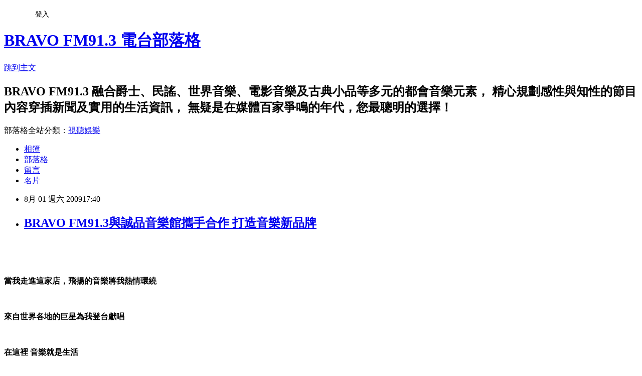

--- FILE ---
content_type: text/html; charset=utf-8
request_url: https://bravo913.pixnet.net/blog/posts/5053929696
body_size: 25383
content:
<!DOCTYPE html><html lang="zh-TW"><head><meta charSet="utf-8"/><meta name="viewport" content="width=device-width, initial-scale=1"/><link rel="stylesheet" href="https://static.1px.tw/blog-next/_next/static/chunks/b1e52b495cc0137c.css" data-precedence="next"/><link rel="stylesheet" href="/fix.css?v=202601180239" type="text/css" data-precedence="medium"/><link rel="stylesheet" href="https://s3.1px.tw/blog/theme/choc/iframe-popup.css?v=202601180239" type="text/css" data-precedence="medium"/><link rel="stylesheet" href="https://s3.1px.tw/blog/theme/choc/plugins.min.css?v=202601180239" type="text/css" data-precedence="medium"/><link rel="stylesheet" href="https://s3.1px.tw/blog/theme/choc/openid-comment.css?v=202601180239" type="text/css" data-precedence="medium"/><link rel="stylesheet" href="https://s3.1px.tw/blog/theme/choc/style.min.css?v=202601180239" type="text/css" data-precedence="medium"/><link rel="stylesheet" href="https://s3.1px.tw/blog/theme/choc/main.min.css?v=202601180239" type="text/css" data-precedence="medium"/><link rel="stylesheet" href="https://pimg.1px.tw/bravo913/assets/bravo913.css?v=202601180239" type="text/css" data-precedence="medium"/><link rel="stylesheet" href="https://s3.1px.tw/blog/theme/choc/author-info.css?v=202601180239" type="text/css" data-precedence="medium"/><link rel="stylesheet" href="https://s3.1px.tw/blog/theme/choc/idlePop.min.css?v=202601180239" type="text/css" data-precedence="medium"/><link rel="preload" as="script" fetchPriority="low" href="https://static.1px.tw/blog-next/_next/static/chunks/94688e2baa9fea03.js"/><script src="https://static.1px.tw/blog-next/_next/static/chunks/41eaa5427c45ebcc.js" async=""></script><script src="https://static.1px.tw/blog-next/_next/static/chunks/e2c6231760bc85bd.js" async=""></script><script src="https://static.1px.tw/blog-next/_next/static/chunks/94bde6376cf279be.js" async=""></script><script src="https://static.1px.tw/blog-next/_next/static/chunks/426b9d9d938a9eb4.js" async=""></script><script src="https://static.1px.tw/blog-next/_next/static/chunks/turbopack-5021d21b4b170dda.js" async=""></script><script src="https://static.1px.tw/blog-next/_next/static/chunks/ff1a16fafef87110.js" async=""></script><script src="https://static.1px.tw/blog-next/_next/static/chunks/e308b2b9ce476a3e.js" async=""></script><script src="https://static.1px.tw/blog-next/_next/static/chunks/2bf79572a40338b7.js" async=""></script><script src="https://static.1px.tw/blog-next/_next/static/chunks/d3c6eed28c1dd8e2.js" async=""></script><script src="https://static.1px.tw/blog-next/_next/static/chunks/d4d39cfc2a072218.js" async=""></script><script src="https://static.1px.tw/blog-next/_next/static/chunks/6a5d72c05b9cd4ba.js" async=""></script><script src="https://static.1px.tw/blog-next/_next/static/chunks/8af6103cf1375f47.js" async=""></script><script src="https://static.1px.tw/blog-next/_next/static/chunks/60d08651d643cedc.js" async=""></script><script src="https://static.1px.tw/blog-next/_next/static/chunks/0ae21416dac1fa83.js" async=""></script><script src="https://static.1px.tw/blog-next/_next/static/chunks/6d1100e43ad18157.js" async=""></script><script src="https://static.1px.tw/blog-next/_next/static/chunks/87eeaf7a3b9005e8.js" async=""></script><script src="https://static.1px.tw/blog-next/_next/static/chunks/ed01c75076819ebd.js" async=""></script><script src="https://static.1px.tw/blog-next/_next/static/chunks/a4df8fc19a9a82e6.js" async=""></script><title>BRAVO FM91.3與誠品音樂館攜手合作 打造音樂新品牌</title><meta name="description" content="當我走進這家店，飛揚的音樂將我熱情環繞來自世界各地的巨星為我登台獻唱在這裡 音樂就是生活"/><meta name="author" content="BRAVO FM91.3 電台部落格"/><meta name="google-adsense-platform-account" content="pub-2647689032095179"/><meta name="fb:app_id" content="101730233200171"/><link rel="canonical" href="https://bravo913.pixnet.net/blog/posts/5053929696"/><meta property="og:title" content="BRAVO FM91.3與誠品音樂館攜手合作 打造音樂新品牌"/><meta property="og:description" content="當我走進這家店，飛揚的音樂將我熱情環繞來自世界各地的巨星為我登台獻唱在這裡 音樂就是生活"/><meta property="og:url" content="https://bravo913.pixnet.net/blog/posts/5053929696"/><meta property="og:image" content="https://pimg.1px.tw/bravo913/1383503323-1982155953.jpg"/><meta property="og:type" content="article"/><meta name="twitter:card" content="summary_large_image"/><meta name="twitter:title" content="BRAVO FM91.3與誠品音樂館攜手合作 打造音樂新品牌"/><meta name="twitter:description" content="當我走進這家店，飛揚的音樂將我熱情環繞來自世界各地的巨星為我登台獻唱在這裡 音樂就是生活"/><meta name="twitter:image" content="https://pimg.1px.tw/bravo913/1383503323-1982155953.jpg"/><link rel="icon" href="/favicon.ico?favicon.a62c60e0.ico" sizes="32x32" type="image/x-icon"/><script src="https://static.1px.tw/blog-next/_next/static/chunks/a6dad97d9634a72d.js" noModule=""></script></head><body><!--$--><!--/$--><!--$?--><template id="B:0"></template><!--/$--><script>requestAnimationFrame(function(){$RT=performance.now()});</script><script src="https://static.1px.tw/blog-next/_next/static/chunks/94688e2baa9fea03.js" id="_R_" async=""></script><div hidden id="S:0"><script id="pixnet-vars">
        window.PIXNET = {
          post_id: "5053929696",
          name: "bravo913",
          user_id: 0,
          blog_id: "2022081",
          display_ads: true,
          ad_options: {"chictrip":false}
        };
      </script><script type="text/javascript" src="https://code.jquery.com/jquery-latest.min.js"></script><script id="json-ld-article-script" type="application/ld+json">{"@context":"https:\u002F\u002Fschema.org","@type":"BlogPosting","isAccessibleForFree":true,"mainEntityOfPage":{"@type":"WebPage","@id":"https:\u002F\u002Fbravo913.pixnet.net\u002Fblog\u002Fposts\u002F5053929696"},"headline":"BRAVO FM91.3與誠品音樂館攜手合作 打造音樂新品牌","description":"\u003Cimg src=\"http:\u002F\u002Fpic.pimg.tw\u002Fbravo913\u002F1383503323-1982155953.jpg?v=1383503324\"\u002F\u003E\u003Cbr \u002F\u003E\u003Cbr\u003E\u003Cfont face=\"新細明體\"\u003E\u003Cstrong\u003E\u003Cspan\u003E當我走進這家店，\u003C\u002Fspan\u003E\u003C\u002Fstrong\u003E\u003C\u002Ffont\u003E\u003Cfont face=\"新細明體\"\u003E\u003Cstrong\u003E\u003Cspan\u003E飛揚的音樂將我熱情環繞\u003C\u002Fspan\u003E\u003C\u002Fstrong\u003E\u003C\u002Ffont\u003E\u003Cbr\u003E\u003Cfont face=\"新細明體\"\u003E\u003Cstrong\u003E\u003Cspan\u003E\u003C\u002Fspan\u003E\u003C\u002Fstrong\u003E\u003C\u002Ffont\u003E\u003Cstrong\u003E\u003Cspan\u003E\u003Cfont face=\"新細明體\"\u003E來自世界各地的巨星\u003C\u002Ffont\u003E\u003C\u002Fspan\u003E\u003C\u002Fstrong\u003E\u003Cfont face=\"新細明體\"\u003E\u003Cstrong\u003E\u003Cspan\u003E為我登台獻唱\u003C\u002Fspan\u003E\u003C\u002Fstrong\u003E\u003Cstrong\u003E\u003Cspan lang=\"EN-US\" style=\"FONT-FAMILY:'Georgia', 'serif';\"\u003E\u003C\u002Fspan\u003E\u003C\u002Fstrong\u003E\u003C\u002Ffont\u003E\u003Cbr\u003E\u003Cstrong\u003E\u003Cspan\u003E\u003Cfont face=\"新細明體\"\u003E在這裡\u003C\u002Ffont\u003E\u003C\u002Fspan\u003E\u003C\u002Fstrong\u003E\u003Cstrong\u003E\u003Cspan style=\"FONT-FAMILY:'Georgia', 'serif';\"\u003E \u003C\u002Fspan\u003E\u003C\u002Fstrong\u003E\u003Cfont face=\"新細明體\"\u003E\u003Cstrong\u003E\u003Cspan\u003E音樂就是生活\u003C\u002Fspan\u003E\u003C\u002Fstrong\u003E\u003Cstrong\u003E\u003Cspan lang=\"EN-US\" style=\"FONT-FAMILY:'Georgia', 'serif';\"\u003E\u003C\u002Fspan\u003E\u003C\u002Fstrong\u003E\u003C\u002Ffont\u003E","articleBody":"\u003Cimg src=\"https:\u002F\u002Fpimg.1px.tw\u002Fbravo913\u002F1383503323-1982155953.jpg\"\u002F\u003E\u003Cbr\u003E\u003Cbr\u003E\u003Cbr\u003E\u003Cp\u003E\u003Cfont size=\"3\"\u003E\u003Cfont face=\"&#x0065b0;&#x007d30;&#x00660e;&#x009ad4;\"\u003E\u003Cstrong\u003E\u003Cspan\u003E當我走進這家店，\u003C\u002Fspan\u003E\u003C\u002Fstrong\u003E\u003C\u002Ffont\u003E\u003C\u002Ffont\u003E\u003Cfont size=\"3\"\u003E\u003Cfont face=\"&#x0065b0;&#x007d30;&#x00660e;&#x009ad4;\"\u003E\u003Cstrong\u003E\u003Cspan\u003E飛揚的音樂將我熱情環繞\u003C\u002Fspan\u003E\u003C\u002Fstrong\u003E\u003C\u002Ffont\u003E\u003C\u002Ffont\u003E\u003C\u002Fp\u003E\u003Cbr\u003E\u003Cp\u003E\u003Cfont size=\"3\"\u003E\u003Cfont face=\"&#x0065b0;&#x007d30;&#x00660e;&#x009ad4;\"\u003E\u003Cstrong\u003E\u003Cspan\u003E\u003C\u002Fspan\u003E\u003C\u002Fstrong\u003E\u003C\u002Ffont\u003E\u003C\u002Ffont\u003E\u003Cfont size=\"3\"\u003E\u003Cstrong\u003E\u003Cspan\u003E\u003Cfont face=\"&#x0065b0;&#x007d30;&#x00660e;&#x009ad4;\"\u003E來自世界各地的巨星\u003C\u002Ffont\u003E\u003C\u002Fspan\u003E\u003C\u002Fstrong\u003E\u003Cfont face=\"&#x0065b0;&#x007d30;&#x00660e;&#x009ad4;\"\u003E\u003Cstrong\u003E\u003Cspan\u003E為我登台獻唱\u003C\u002Fspan\u003E\u003C\u002Fstrong\u003E\u003Cstrong\u003E\u003Cspan lang=\"EN-US\" style=\"FONT-FAMILY:'Georgia', 'serif';\"\u003E\u003C\u002Fspan\u003E\u003C\u002Fstrong\u003E\u003C\u002Ffont\u003E\u003C\u002Ffont\u003E\u003C\u002Fp\u003E\u003Cbr\u003E\u003Cp\u003E\u003Cfont size=\"3\"\u003E\u003Cstrong\u003E\u003Cspan\u003E\u003Cfont face=\"&#x0065b0;&#x007d30;&#x00660e;&#x009ad4;\"\u003E在這裡\u003C\u002Ffont\u003E\u003C\u002Fspan\u003E\u003C\u002Fstrong\u003E\u003Cstrong\u003E\u003Cspan style=\"FONT-FAMILY:'Georgia', 'serif';\"\u003E \u003C\u002Fspan\u003E\u003C\u002Fstrong\u003E\u003Cfont face=\"&#x0065b0;&#x007d30;&#x00660e;&#x009ad4;\"\u003E\u003Cstrong\u003E\u003Cspan\u003E音樂就是生活\u003C\u002Fspan\u003E\u003C\u002Fstrong\u003E\u003Cstrong\u003E\u003Cspan lang=\"EN-US\" style=\"FONT-FAMILY:'Georgia', 'serif';\"\u003E\u003C\u002Fspan\u003E\u003C\u002Fstrong\u003E\u003C\u002Ffont\u003E\u003C\u002Ffont\u003E\u003C\u002Fp\u003E\u003Cbr\u003E\u003Cp\u003E\u003Cfont size=\"3\"\u003E\u003Cstrong\u003E\u003Cspan\u003E\u003Cfont face=\"&#x0065b0;&#x007d30;&#x00660e;&#x009ad4;\"\u003E每周六\u003C\u002Ffont\u003E\u003C\u002Fspan\u003E\u003C\u002Fstrong\u003E\u003Cstrong\u003E\u003Cspan style=\"FONT-FAMILY:'Georgia', 'serif';\"\u003E \u003C\u002Fspan\u003E\u003C\u002Fstrong\u003E\u003Cstrong\u003E\u003Cspan\u003E\u003Cfont face=\"&#x0065b0;&#x007d30;&#x00660e;&#x009ad4;\"\u003E中午\u003C\u002Ffont\u003E\u003C\u002Fspan\u003E\u003C\u002Fstrong\u003E\u003Cstrong\u003E\u003Cspan lang=\"EN-US\" style=\"FONT-FAMILY:'Georgia', 'serif';\"\u003E11:00-12:00 \u003C\u002Fspan\u003E\u003C\u002Fstrong\u003E\u003C\u002Ffont\u003E\u003C\u002Fp\u003E\u003Cbr\u003E\u003Cp\u003E\u003Cfont size=\"3\"\u003E\u003Cstrong\u003E\u003Cspan lang=\"EN-US\" style=\"FONT-FAMILY:'Georgia', 'serif';\"\u003E\u003C\u002Fspan\u003E\u003C\u002Fstrong\u003E\u003C\u002Ffont\u003E\u003Cfont size=\"3\"\u003E\u003Cstrong\u003E\u003Cspan\u003E\u003Cfont face=\"&#x0065b0;&#x007d30;&#x00660e;&#x009ad4;\"\u003E歡迎光臨\u003C\u002Ffont\u003E\u003C\u002Fspan\u003E\u003C\u002Fstrong\u003E\u003Cstrong\u003E\u003Cspan lang=\"EN-US\" style=\"FONT-FAMILY:'Georgia', 'serif';\"\u003E \u003Cfont color=\"#ff00ff\"\u003E&quot;BRAVO\u003C\u002Ffont\u003E\u003C\u002Fspan\u003E\u003C\u002Fstrong\u003E\u003Cfont color=\"#ff00ff\"\u003E\u003Cstrong\u003E\u003Cspan\u003E\u003Cfont face=\"&#x0065b0;&#x007d30;&#x00660e;&#x009ad4;\"\u003E誠品音樂館\u003C\u002Ffont\u003E\u003C\u002Fspan\u003E\u003C\u002Fstrong\u003E\u003Cstrong\u003E\u003Cspan lang=\"EN-US\" style=\"FONT-FAMILY:'Georgia', 'serif';\"\u003E&quot;\u003C\u002Fspan\u003E\u003C\u002Fstrong\u003E\u003C\u002Ffont\u003E\u003C\u002Ffont\u003E\u003C\u002Fp\u003E\u003Cbr\u003E\u003Cp\u003E\u003Cfont size=\"3\"\u003E\u003Cstrong\u003E\u003Cspan\u003E\u003Cfont face=\"&#x0065b0;&#x007d30;&#x00660e;&#x009ad4;\"\u003E就在 \u003C\u002Ffont\u003E\u003C\u002Fspan\u003E\u003C\u002Fstrong\u003E\u003Cstrong\u003E\u003Cspan lang=\"EN-US\" style=\"FONT-FAMILY:'Georgia', 'serif';\"\u003E\u003Cfont color=\"#0000ff\"\u003EBRAVO FM91.3 \u003C\u002Ffont\u003E\u003C\u002Fspan\u003E\u003C\u002Fstrong\u003E\u003Cstrong\u003E\u003Cspan\u003E\u003Cfont face=\"&#x0065b0;&#x007d30;&#x00660e;&#x009ad4;\"\u003E盛大開幕\u003C\u002Ffont\u003E\u003C\u002Fspan\u003E\u003C\u002Fstrong\u003E\u003C\u002Ffont\u003E\u003C\u002Fp\u003E\u003Cbr\u003E\u003Cp\u003E\u003Cfont face=\"&#x0065b0;&#x007d30;&#x00660e;&#x009ad4;\" size=\"3\"\u003E\u003Cstrong\u003E\u003Cspan\u003E每周精選誠品音樂館之特色音樂\u003C\u002Fspan\u003E\u003C\u002Fstrong\u003E\u003C\u002Ffont\u003E\u003C\u002Fp\u003E\u003Cbr\u003E\u003Cp\u003E\u003Cfont face=\"&#x0065b0;&#x007d30;&#x00660e;&#x009ad4;\" size=\"3\"\u003E\u003Cstrong\u003E\u003Cspan\u003E以主題式介紹各國精采作品\u003C\u002Fspan\u003E\u003C\u002Fstrong\u003E\u003C\u002Ffont\u003E\u003C\u002Fp\u003E\u003Cbr\u003E\u003Cp\u003E\u003Cfont face=\"&#x0065b0;&#x007d30;&#x00660e;&#x009ad4;\" size=\"3\"\u003E\u003Cstrong\u003E\u003Cspan\u003E音樂包羅萬象，\u003C\u002Fspan\u003E\u003C\u002Fstrong\u003E\u003C\u002Ffont\u003E\u003Cfont face=\"&#x0065b0;&#x007d30;&#x00660e;&#x009ad4;\" size=\"3\"\u003E\u003Cstrong\u003E\u003Cspan\u003E滿足您的聽覺\u003C\u002Fspan\u003E\u003C\u002Fstrong\u003E\u003C\u002Ffont\u003E\u003C\u002Fp\u003E\u003Cbr\u003E\u003Cp\u003E\u003Cfont face=\"&#x0065b0;&#x007d30;&#x00660e;&#x009ad4;\" size=\"3\"\u003E\u003Cstrong\u003E\u003Cspan\u003E\u003C\u002Fspan\u003E\u003C\u002Fstrong\u003E\u003C\u002Ffont\u003E&nbsp;\u003C\u002Fp\u003E\u003Cbr\u003E\u003Cp\u003E\u003Cfont face=\"&#x0065b0;&#x007d30;&#x00660e;&#x009ad4;\" color=\"#c00000\" size=\"3\"\u003E\u003Cstrong\u003E\u003Cspan\u003E找好音樂就在--誠品音樂館\u003C\u002Fspan\u003E\u003C\u002Fstrong\u003E\u003C\u002Ffont\u003E\u003C\u002Fp\u003E\u003Cbr\u003E\u003Cp\u003E\u003Cfont face=\"&#x0065b0;&#x007d30;&#x00660e;&#x009ad4;\" color=\"#c00000\" size=\"3\"\u003E\u003Cstrong\u003E\u003Cspan\u003E聽好音樂就在--BRAVO FM91.3\u003C\u002Fspan\u003E\u003C\u002Fstrong\u003E\u003C\u002Ffont\u003E\u003C\u002Fp\u003E\u003Cbr\u003E\u003Cp\u003E\u003Cfont face=\"&#x0065b0;&#x007d30;&#x00660e;&#x009ad4;\" size=\"3\"\u003E\u003Cstrong\u003E\u003Cspan\u003E----------------------------------------------\u003C\u002Fspan\u003E\u003C\u002Fstrong\u003E\u003C\u002Ffont\u003E\u003C\u002Fp\u003E\u003Cbr\u003E\u003Cp\u003E\u003Cfont face=\"&#x0065b0;&#x007d30;&#x00660e;&#x009ad4;\" size=\"3\"\u003E\u003Cstrong\u003E\u003Cspan\u003E\u003C\u002Fspan\u003E\u003C\u002Fstrong\u003E\u003C\u002Ffont\u003E\u003Cfont face=\"&#x0065b0;&#x007d30;&#x00660e;&#x009ad4;\" size=\"3\"\u003E\u003Cstrong\u003E\u003Cspan\u003E\u003Cstrong\u003E\u003Cspan style=\"FONT-FAMILY:'新細明體', 'serif';\"\u003E\u003Cfont color=\"#007f40\"\u003E找音樂的最佳選擇\u003C\u002Ffont\u003E\u003C\u002Fspan\u003E\u003C\u002Fstrong\u003E\u003C\u002Fspan\u003E \u003Cbr\u003E\u003Cp class=\"MsoNormal\" style=\"MARGIN:0cm 0cm 0pt;\"\u003E\u003Cfont color=\"#ff0000\"\u003E\u003Cstrong\u003E\u003Cspan style=\"FONT-FAMILY:'新細明體', 'serif';\"\u003E誠品音樂館\u003C\u002Fspan\u003E\u003Cspan lang=\"EN-US\"\u003E\u003Cfont face=\"Calibri\"\u003E (\u003C\u002Ffont\u003E\u003C\u002Fspan\u003E\u003C\u002Fstrong\u003E\u003Cstrong\u003E\u003Cspan style=\"FONT-FAMILY:'新細明體', 'serif';\"\u003E信義店\u003C\u002Fspan\u003E\u003Cspan lang=\"EN-US\"\u003E\u003Cfont face=\"Calibri\"\u003E)\u003C\u002Ffont\u003E\u003C\u002Fspan\u003E\u003C\u002Fstrong\u003E\u003C\u002Ffont\u003E\u003C\u002Fp\u003E\u003Cbr\u003E\u003Cp class=\"MsoNormal\" style=\"MARGIN:0cm 0cm 0pt;\"\u003E\u003Cstrong\u003E\u003Cspan style=\"FONT-FAMILY:'新細明體', 'serif';\"\u003E地址\u003C\u002Fspan\u003E\u003Cspan lang=\"EN-US\"\u003E\u003Cfont face=\"Calibri\"\u003E:\u003C\u002Ffont\u003E\u003C\u002Fspan\u003E\u003C\u002Fstrong\u003E\u003Cstrong\u003E\u003Cspan style=\"FONT-FAMILY:'新細明體', 'serif';\"\u003E北市信義區松高路\u003C\u002Fspan\u003E\u003Cspan lang=\"EN-US\"\u003E\u003Cfont face=\"Calibri\"\u003E11\u003C\u002Ffont\u003E\u003C\u002Fspan\u003E\u003C\u002Fstrong\u003E\u003Cstrong\u003E\u003Cspan style=\"FONT-FAMILY:'新細明體', 'serif';\"\u003E號\u003C\u002Fspan\u003E\u003Cspan lang=\"EN-US\"\u003E\u003Cfont face=\"Calibri\"\u003E4\u003C\u002Ffont\u003E\u003C\u002Fspan\u003E\u003C\u002Fstrong\u003E\u003Cstrong\u003E\u003Cspan style=\"FONT-FAMILY:'新細明體', 'serif';\"\u003E樓\u003C\u002Fspan\u003E\u003Cspan lang=\"EN-US\"\u003E\u003Cfont face=\"Calibri\"\u003E \u003C\u002Ffont\u003E\u003C\u002Fspan\u003E\u003C\u002Fstrong\u003E\u003C\u002Fp\u003E\u003Cbr\u003E\u003Cp class=\"MsoNormal\" style=\"MARGIN:0cm 0cm 0pt;\"\u003E\u003Cstrong\u003E\u003Cspan style=\"FONT-FAMILY:'新細明體', 'serif';\"\u003E電話\u003C\u002Fspan\u003E\u003Cspan lang=\"EN-US\"\u003E\u003Cfont face=\"Calibri\"\u003E:(02)8789-3388 #3438\u003C\u002Ffont\u003E\u003C\u002Fspan\u003E\u003C\u002Fstrong\u003E\u003C\u002Fp\u003E\u003Cbr\u003E\u003Cb\u003E\u003Cspan lang=\"EN-US\"\u003E\u003Cbr\u003E\u003Cp class=\"MsoNormal\" style=\"MARGIN:0cm 0cm 0pt;\"\u003E\u003Cstrong\u003E\u003Cspan lang=\"EN-US\"\u003E\u003Ca href=\"http:\u002F\u002Fblog.eslite.com\u002Fxinyi_music\u002F\"\u003E\u003Cspan lang=\"EN-US\" style=\"FONT-FAMILY:'新細明體', 'serif';\"\u003E\u003Cspan lang=\"EN-US\"\u003E信\u003Cspan lang=\"EN-US\"\u003E義誠品\u003Cspan lang=\"EN-US\"\u003E音樂館\u003Cspan lang=\"EN-US\"\u003E部落格\u003C\u002Fspan\u003E\u003C\u002Fspan\u003E\u003C\u002Fspan\u003E\u003C\u002Fspan\u003E\u003C\u002Fspan\u003E\u003C\u002Fa\u003E\u003C\u002Fspan\u003E\u003C\u002Fstrong\u003E\u003C\u002Fp\u003E\u003Cbr\u003E\u003C\u002Fspan\u003E\u003C\u002Fb\u003E\u003Cbr\u003E\u003Cp class=\"MsoNormal\" style=\"MARGIN:0cm 0cm 0pt;\"\u003E\u003Cstrong\u003E\u003Cspan lang=\"EN-US\"\u003E\u003Cfont face=\"Calibri\"\u003E\u003C\u002Ffont\u003E\u003C\u002Fspan\u003E\u003C\u002Fstrong\u003E&nbsp;\u003C\u002Fp\u003E\u003Cbr\u003E\u003Cp class=\"MsoNormal\" style=\"MARGIN:0cm 0cm 0pt;\"\u003E\u003Cstrong\u003E\u003Cspan lang=\"EN-US\"\u003E\u003Cfont face=\"Calibri\"\u003E\u003C\u002Ffont\u003E\u003C\u002Fspan\u003E\u003C\u002Fstrong\u003E\u003C\u002Fp\u003E\u003Cbr\u003E\u003Cp class=\"MsoNormal\" style=\"MARGIN:0cm 0cm 0pt;\"\u003E\u003Cfont color=\"#ff0000\"\u003E\u003Cstrong\u003E\u003Cspan style=\"FONT-FAMILY:'新細明體', 'serif';\"\u003E誠品音樂館\u003C\u002Fspan\u003E\u003Cspan lang=\"EN-US\"\u003E\u003Cfont face=\"Calibri\"\u003E(\u003C\u002Ffont\u003E\u003C\u002Fspan\u003E\u003C\u002Fstrong\u003E\u003Cstrong\u003E\u003Cspan style=\"FONT-FAMILY:'新細明體', 'serif';\"\u003E敦南店\u003C\u002Fspan\u003E\u003Cspan lang=\"EN-US\"\u003E\u003Cfont face=\"Calibri\"\u003E) :\u003C\u002Ffont\u003E\u003C\u002Fspan\u003E\u003C\u002Fstrong\u003E\u003C\u002Ffont\u003E\u003C\u002Fp\u003E\u003Cbr\u003E\u003Cp class=\"MsoNormal\" style=\"MARGIN:0cm 0cm 0pt;\"\u003E\u003Cstrong\u003E\u003Cspan style=\"FONT-FAMILY:'新細明體', 'serif';\"\u003E台北市敦化南路一段\u003C\u002Fspan\u003E\u003Cspan lang=\"EN-US\"\u003E\u003Cfont face=\"Calibri\"\u003E245\u003C\u002Ffont\u003E\u003C\u002Fspan\u003E\u003C\u002Fstrong\u003E\u003Cstrong\u003E\u003Cspan style=\"FONT-FAMILY:'新細明體', 'serif';\"\u003E號\u003C\u002Fspan\u003E\u003Cspan lang=\"EN-US\"\u003E\u003Cfont face=\"Calibri\"\u003EB2\u003C\u002Ffont\u003E\u003C\u002Fspan\u003E\u003C\u002Fstrong\u003E\u003C\u002Fp\u003E\u003Cbr\u003E\u003Cp class=\"MsoNormal\" style=\"MARGIN:0cm 0cm 0pt;\"\u003E\u003Cstrong\u003E\u003Cspan style=\"FONT-FAMILY:'新細明體', 'serif';\"\u003E電話\u003C\u002Fspan\u003E\u003Cspan lang=\"EN-US\"\u003E\u003Cfont face=\"Calibri\"\u003E: (02)2775-5977#853\u003C\u002Ffont\u003E\u003C\u002Fspan\u003E\u003C\u002Fstrong\u003E\u003C\u002Fp\u003E\u003Cbr\u003E\u003Cstrong\u003E\u003Cspan lang=\"EN-US\"\u003E\u003Cbr\u003E\u003Cp class=\"MsoNormal\" style=\"MARGIN:0cm 0cm 0pt;\"\u003E\u003Cstrong\u003E\u003Cspan lang=\"EN-US\"\u003E\u003Ca href=\"http:\u002F\u002Fwww.wretch.cc\u002Fblog\u002Feslitemusic\u002F\"\u003E\u003Cspan lang=\"EN-US\" style=\"FONT-FAMILY:'新細明體', 'serif';\"\u003E\u003Cspan lang=\"EN-US\"\u003E敦南誠品音樂館\u003Cspan lang=\"EN-US\"\u003E部落格\u003C\u002Fspan\u003E\u003C\u002Fspan\u003E\u003C\u002Fspan\u003E\u003C\u002Fa\u003E\u003C\u002Fspan\u003E\u003C\u002Fstrong\u003E\u003C\u002Fp\u003E\u003Cbr\u003E\u003C\u002Fspan\u003E\u003C\u002Fstrong\u003E\u003C\u002Fstrong\u003E\u003C\u002Ffont\u003E","image":["https:\u002F\u002Fpimg.1px.tw\u002Fbravo913\u002F1383503323-1982155953.jpg"],"author":{"@type":"Person","name":"BRAVO FM91.3 電台部落格","url":"https:\u002F\u002Fwww.pixnet.net\u002Fpcard\u002Fbravo913"},"publisher":{"@type":"Organization","name":"BRAVO FM91.3 電台部落格","logo":{"@type":"ImageObject","url":"https:\u002F\u002Fs3.1px.tw\u002Fblog\u002Fcommon\u002Favatar\u002Fblog_cover_dark.jpg"}},"datePublished":"2009-08-01T09:40:13.000Z","dateModified":"","keywords":[],"articleSection":"【關於Bravo】"}</script><template id="P:1"></template><template id="P:2"></template><template id="P:3"></template><section aria-label="Notifications alt+T" tabindex="-1" aria-live="polite" aria-relevant="additions text" aria-atomic="false"></section></div><script>(self.__next_f=self.__next_f||[]).push([0])</script><script>self.__next_f.push([1,"1:\"$Sreact.fragment\"\n3:I[39756,[\"https://static.1px.tw/blog-next/_next/static/chunks/ff1a16fafef87110.js\",\"https://static.1px.tw/blog-next/_next/static/chunks/e308b2b9ce476a3e.js\"],\"default\"]\n4:I[53536,[\"https://static.1px.tw/blog-next/_next/static/chunks/ff1a16fafef87110.js\",\"https://static.1px.tw/blog-next/_next/static/chunks/e308b2b9ce476a3e.js\"],\"default\"]\n6:I[97367,[\"https://static.1px.tw/blog-next/_next/static/chunks/ff1a16fafef87110.js\",\"https://static.1px.tw/blog-next/_next/static/chunks/e308b2b9ce476a3e.js\"],\"OutletBoundary\"]\n8:I[97367,[\"https://static.1px.tw/blog-next/_next/static/chunks/ff1a16fafef87110.js\",\"https://static.1px.tw/blog-next/_next/static/chunks/e308b2b9ce476a3e.js\"],\"ViewportBoundary\"]\na:I[97367,[\"https://static.1px.tw/blog-next/_next/static/chunks/ff1a16fafef87110.js\",\"https://static.1px.tw/blog-next/_next/static/chunks/e308b2b9ce476a3e.js\"],\"MetadataBoundary\"]\nc:I[63491,[\"https://static.1px.tw/blog-next/_next/static/chunks/2bf79572a40338b7.js\",\"https://static.1px.tw/blog-next/_next/static/chunks/d3c6eed28c1dd8e2.js\"],\"default\"]\n:HL[\"https://static.1px.tw/blog-next/_next/static/chunks/b1e52b495cc0137c.css\",\"style\"]\n"])</script><script>self.__next_f.push([1,"0:{\"P\":null,\"b\":\"jLMCWaFgMfR_swzrVDvgI\",\"c\":[\"\",\"blog\",\"posts\",\"5053929696\"],\"q\":\"\",\"i\":false,\"f\":[[[\"\",{\"children\":[\"blog\",{\"children\":[\"posts\",{\"children\":[[\"id\",\"5053929696\",\"d\"],{\"children\":[\"__PAGE__\",{}]}]}]}]},\"$undefined\",\"$undefined\",true],[[\"$\",\"$1\",\"c\",{\"children\":[[[\"$\",\"script\",\"script-0\",{\"src\":\"https://static.1px.tw/blog-next/_next/static/chunks/d4d39cfc2a072218.js\",\"async\":true,\"nonce\":\"$undefined\"}],[\"$\",\"script\",\"script-1\",{\"src\":\"https://static.1px.tw/blog-next/_next/static/chunks/6a5d72c05b9cd4ba.js\",\"async\":true,\"nonce\":\"$undefined\"}],[\"$\",\"script\",\"script-2\",{\"src\":\"https://static.1px.tw/blog-next/_next/static/chunks/8af6103cf1375f47.js\",\"async\":true,\"nonce\":\"$undefined\"}]],\"$L2\"]}],{\"children\":[[\"$\",\"$1\",\"c\",{\"children\":[null,[\"$\",\"$L3\",null,{\"parallelRouterKey\":\"children\",\"error\":\"$undefined\",\"errorStyles\":\"$undefined\",\"errorScripts\":\"$undefined\",\"template\":[\"$\",\"$L4\",null,{}],\"templateStyles\":\"$undefined\",\"templateScripts\":\"$undefined\",\"notFound\":\"$undefined\",\"forbidden\":\"$undefined\",\"unauthorized\":\"$undefined\"}]]}],{\"children\":[[\"$\",\"$1\",\"c\",{\"children\":[null,[\"$\",\"$L3\",null,{\"parallelRouterKey\":\"children\",\"error\":\"$undefined\",\"errorStyles\":\"$undefined\",\"errorScripts\":\"$undefined\",\"template\":[\"$\",\"$L4\",null,{}],\"templateStyles\":\"$undefined\",\"templateScripts\":\"$undefined\",\"notFound\":\"$undefined\",\"forbidden\":\"$undefined\",\"unauthorized\":\"$undefined\"}]]}],{\"children\":[[\"$\",\"$1\",\"c\",{\"children\":[null,[\"$\",\"$L3\",null,{\"parallelRouterKey\":\"children\",\"error\":\"$undefined\",\"errorStyles\":\"$undefined\",\"errorScripts\":\"$undefined\",\"template\":[\"$\",\"$L4\",null,{}],\"templateStyles\":\"$undefined\",\"templateScripts\":\"$undefined\",\"notFound\":\"$undefined\",\"forbidden\":\"$undefined\",\"unauthorized\":\"$undefined\"}]]}],{\"children\":[[\"$\",\"$1\",\"c\",{\"children\":[\"$L5\",[[\"$\",\"link\",\"0\",{\"rel\":\"stylesheet\",\"href\":\"https://static.1px.tw/blog-next/_next/static/chunks/b1e52b495cc0137c.css\",\"precedence\":\"next\",\"crossOrigin\":\"$undefined\",\"nonce\":\"$undefined\"}],[\"$\",\"script\",\"script-0\",{\"src\":\"https://static.1px.tw/blog-next/_next/static/chunks/0ae21416dac1fa83.js\",\"async\":true,\"nonce\":\"$undefined\"}],[\"$\",\"script\",\"script-1\",{\"src\":\"https://static.1px.tw/blog-next/_next/static/chunks/6d1100e43ad18157.js\",\"async\":true,\"nonce\":\"$undefined\"}],[\"$\",\"script\",\"script-2\",{\"src\":\"https://static.1px.tw/blog-next/_next/static/chunks/87eeaf7a3b9005e8.js\",\"async\":true,\"nonce\":\"$undefined\"}],[\"$\",\"script\",\"script-3\",{\"src\":\"https://static.1px.tw/blog-next/_next/static/chunks/ed01c75076819ebd.js\",\"async\":true,\"nonce\":\"$undefined\"}],[\"$\",\"script\",\"script-4\",{\"src\":\"https://static.1px.tw/blog-next/_next/static/chunks/a4df8fc19a9a82e6.js\",\"async\":true,\"nonce\":\"$undefined\"}]],[\"$\",\"$L6\",null,{\"children\":\"$@7\"}]]}],{},null,false,false]},null,false,false]},null,false,false]},null,false,false]},null,false,false],[\"$\",\"$1\",\"h\",{\"children\":[null,[\"$\",\"$L8\",null,{\"children\":\"$@9\"}],[\"$\",\"$La\",null,{\"children\":\"$@b\"}],null]}],false]],\"m\":\"$undefined\",\"G\":[\"$c\",[]],\"S\":false}\n"])</script><script>self.__next_f.push([1,"9:[[\"$\",\"meta\",\"0\",{\"charSet\":\"utf-8\"}],[\"$\",\"meta\",\"1\",{\"name\":\"viewport\",\"content\":\"width=device-width, initial-scale=1\"}]]\n"])</script><script>self.__next_f.push([1,"d:I[79520,[\"https://static.1px.tw/blog-next/_next/static/chunks/d4d39cfc2a072218.js\",\"https://static.1px.tw/blog-next/_next/static/chunks/6a5d72c05b9cd4ba.js\",\"https://static.1px.tw/blog-next/_next/static/chunks/8af6103cf1375f47.js\"],\"\"]\n10:I[2352,[\"https://static.1px.tw/blog-next/_next/static/chunks/d4d39cfc2a072218.js\",\"https://static.1px.tw/blog-next/_next/static/chunks/6a5d72c05b9cd4ba.js\",\"https://static.1px.tw/blog-next/_next/static/chunks/8af6103cf1375f47.js\"],\"AdultWarningModal\"]\n11:I[69182,[\"https://static.1px.tw/blog-next/_next/static/chunks/d4d39cfc2a072218.js\",\"https://static.1px.tw/blog-next/_next/static/chunks/6a5d72c05b9cd4ba.js\",\"https://static.1px.tw/blog-next/_next/static/chunks/8af6103cf1375f47.js\"],\"HydrationComplete\"]\n12:I[12985,[\"https://static.1px.tw/blog-next/_next/static/chunks/d4d39cfc2a072218.js\",\"https://static.1px.tw/blog-next/_next/static/chunks/6a5d72c05b9cd4ba.js\",\"https://static.1px.tw/blog-next/_next/static/chunks/8af6103cf1375f47.js\"],\"NuqsAdapter\"]\n13:I[82782,[\"https://static.1px.tw/blog-next/_next/static/chunks/d4d39cfc2a072218.js\",\"https://static.1px.tw/blog-next/_next/static/chunks/6a5d72c05b9cd4ba.js\",\"https://static.1px.tw/blog-next/_next/static/chunks/8af6103cf1375f47.js\"],\"RefineContext\"]\n14:I[29306,[\"https://static.1px.tw/blog-next/_next/static/chunks/d4d39cfc2a072218.js\",\"https://static.1px.tw/blog-next/_next/static/chunks/6a5d72c05b9cd4ba.js\",\"https://static.1px.tw/blog-next/_next/static/chunks/8af6103cf1375f47.js\",\"https://static.1px.tw/blog-next/_next/static/chunks/60d08651d643cedc.js\",\"https://static.1px.tw/blog-next/_next/static/chunks/d3c6eed28c1dd8e2.js\"],\"default\"]\n2:[\"$\",\"html\",null,{\"lang\":\"zh-TW\",\"children\":[[\"$\",\"$Ld\",null,{\"id\":\"google-tag-manager\",\"strategy\":\"afterInteractive\",\"children\":\"\\n(function(w,d,s,l,i){w[l]=w[l]||[];w[l].push({'gtm.start':\\nnew Date().getTime(),event:'gtm.js'});var f=d.getElementsByTagName(s)[0],\\nj=d.createElement(s),dl=l!='dataLayer'?'\u0026l='+l:'';j.async=true;j.src=\\n'https://www.googletagmanager.com/gtm.js?id='+i+dl;f.parentNode.insertBefore(j,f);\\n})(window,document,'script','dataLayer','GTM-TRLQMPKX');\\n  \"}],\"$Le\",\"$Lf\",[\"$\",\"body\",null,{\"children\":[[\"$\",\"$L10\",null,{\"display\":false}],[\"$\",\"$L11\",null,{}],[\"$\",\"$L12\",null,{\"children\":[\"$\",\"$L13\",null,{\"children\":[\"$\",\"$L3\",null,{\"parallelRouterKey\":\"children\",\"error\":\"$undefined\",\"errorStyles\":\"$undefined\",\"errorScripts\":\"$undefined\",\"template\":[\"$\",\"$L4\",null,{}],\"templateStyles\":\"$undefined\",\"templateScripts\":\"$undefined\",\"notFound\":[[\"$\",\"$L14\",null,{}],[]],\"forbidden\":\"$undefined\",\"unauthorized\":\"$undefined\"}]}]}]]}]]}]\n"])</script><script>self.__next_f.push([1,"e:null\nf:null\n"])</script><script>self.__next_f.push([1,"16:I[27201,[\"https://static.1px.tw/blog-next/_next/static/chunks/ff1a16fafef87110.js\",\"https://static.1px.tw/blog-next/_next/static/chunks/e308b2b9ce476a3e.js\"],\"IconMark\"]\n5:[[\"$\",\"script\",null,{\"id\":\"pixnet-vars\",\"children\":\"\\n        window.PIXNET = {\\n          post_id: \\\"5053929696\\\",\\n          name: \\\"bravo913\\\",\\n          user_id: 0,\\n          blog_id: \\\"2022081\\\",\\n          display_ads: true,\\n          ad_options: {\\\"chictrip\\\":false}\\n        };\\n      \"}],\"$L15\"]\n"])</script><script>self.__next_f.push([1,"b:[[\"$\",\"title\",\"0\",{\"children\":\"BRAVO FM91.3與誠品音樂館攜手合作 打造音樂新品牌\"}],[\"$\",\"meta\",\"1\",{\"name\":\"description\",\"content\":\"當我走進這家店，飛揚的音樂將我熱情環繞來自世界各地的巨星為我登台獻唱在這裡 音樂就是生活\"}],[\"$\",\"meta\",\"2\",{\"name\":\"author\",\"content\":\"BRAVO FM91.3 電台部落格\"}],[\"$\",\"meta\",\"3\",{\"name\":\"google-adsense-platform-account\",\"content\":\"pub-2647689032095179\"}],[\"$\",\"meta\",\"4\",{\"name\":\"fb:app_id\",\"content\":\"101730233200171\"}],[\"$\",\"link\",\"5\",{\"rel\":\"canonical\",\"href\":\"https://bravo913.pixnet.net/blog/posts/5053929696\"}],[\"$\",\"meta\",\"6\",{\"property\":\"og:title\",\"content\":\"BRAVO FM91.3與誠品音樂館攜手合作 打造音樂新品牌\"}],[\"$\",\"meta\",\"7\",{\"property\":\"og:description\",\"content\":\"當我走進這家店，飛揚的音樂將我熱情環繞來自世界各地的巨星為我登台獻唱在這裡 音樂就是生活\"}],[\"$\",\"meta\",\"8\",{\"property\":\"og:url\",\"content\":\"https://bravo913.pixnet.net/blog/posts/5053929696\"}],[\"$\",\"meta\",\"9\",{\"property\":\"og:image\",\"content\":\"https://pimg.1px.tw/bravo913/1383503323-1982155953.jpg\"}],[\"$\",\"meta\",\"10\",{\"property\":\"og:type\",\"content\":\"article\"}],[\"$\",\"meta\",\"11\",{\"name\":\"twitter:card\",\"content\":\"summary_large_image\"}],[\"$\",\"meta\",\"12\",{\"name\":\"twitter:title\",\"content\":\"BRAVO FM91.3與誠品音樂館攜手合作 打造音樂新品牌\"}],[\"$\",\"meta\",\"13\",{\"name\":\"twitter:description\",\"content\":\"當我走進這家店，飛揚的音樂將我熱情環繞來自世界各地的巨星為我登台獻唱在這裡 音樂就是生活\"}],[\"$\",\"meta\",\"14\",{\"name\":\"twitter:image\",\"content\":\"https://pimg.1px.tw/bravo913/1383503323-1982155953.jpg\"}],[\"$\",\"link\",\"15\",{\"rel\":\"icon\",\"href\":\"/favicon.ico?favicon.a62c60e0.ico\",\"sizes\":\"32x32\",\"type\":\"image/x-icon\"}],[\"$\",\"$L16\",\"16\",{}]]\n"])</script><script>self.__next_f.push([1,"7:null\n"])</script><script>self.__next_f.push([1,":HL[\"/fix.css?v=202601180239\",\"style\",{\"type\":\"text/css\"}]\n:HL[\"https://s3.1px.tw/blog/theme/choc/iframe-popup.css?v=202601180239\",\"style\",{\"type\":\"text/css\"}]\n:HL[\"https://s3.1px.tw/blog/theme/choc/plugins.min.css?v=202601180239\",\"style\",{\"type\":\"text/css\"}]\n:HL[\"https://s3.1px.tw/blog/theme/choc/openid-comment.css?v=202601180239\",\"style\",{\"type\":\"text/css\"}]\n:HL[\"https://s3.1px.tw/blog/theme/choc/style.min.css?v=202601180239\",\"style\",{\"type\":\"text/css\"}]\n:HL[\"https://s3.1px.tw/blog/theme/choc/main.min.css?v=202601180239\",\"style\",{\"type\":\"text/css\"}]\n:HL[\"https://pimg.1px.tw/bravo913/assets/bravo913.css?v=202601180239\",\"style\",{\"type\":\"text/css\"}]\n:HL[\"https://s3.1px.tw/blog/theme/choc/author-info.css?v=202601180239\",\"style\",{\"type\":\"text/css\"}]\n:HL[\"https://s3.1px.tw/blog/theme/choc/idlePop.min.css?v=202601180239\",\"style\",{\"type\":\"text/css\"}]\n17:T3c1b,"])</script><script>self.__next_f.push([1,"{\"@context\":\"https:\\u002F\\u002Fschema.org\",\"@type\":\"BlogPosting\",\"isAccessibleForFree\":true,\"mainEntityOfPage\":{\"@type\":\"WebPage\",\"@id\":\"https:\\u002F\\u002Fbravo913.pixnet.net\\u002Fblog\\u002Fposts\\u002F5053929696\"},\"headline\":\"BRAVO FM91.3與誠品音樂館攜手合作 打造音樂新品牌\",\"description\":\"\\u003Cimg src=\\\"http:\\u002F\\u002Fpic.pimg.tw\\u002Fbravo913\\u002F1383503323-1982155953.jpg?v=1383503324\\\"\\u002F\\u003E\\u003Cbr \\u002F\\u003E\\u003Cbr\\u003E\\u003Cfont face=\\\"新細明體\\\"\\u003E\\u003Cstrong\\u003E\\u003Cspan\\u003E當我走進這家店，\\u003C\\u002Fspan\\u003E\\u003C\\u002Fstrong\\u003E\\u003C\\u002Ffont\\u003E\\u003Cfont face=\\\"新細明體\\\"\\u003E\\u003Cstrong\\u003E\\u003Cspan\\u003E飛揚的音樂將我熱情環繞\\u003C\\u002Fspan\\u003E\\u003C\\u002Fstrong\\u003E\\u003C\\u002Ffont\\u003E\\u003Cbr\\u003E\\u003Cfont face=\\\"新細明體\\\"\\u003E\\u003Cstrong\\u003E\\u003Cspan\\u003E\\u003C\\u002Fspan\\u003E\\u003C\\u002Fstrong\\u003E\\u003C\\u002Ffont\\u003E\\u003Cstrong\\u003E\\u003Cspan\\u003E\\u003Cfont face=\\\"新細明體\\\"\\u003E來自世界各地的巨星\\u003C\\u002Ffont\\u003E\\u003C\\u002Fspan\\u003E\\u003C\\u002Fstrong\\u003E\\u003Cfont face=\\\"新細明體\\\"\\u003E\\u003Cstrong\\u003E\\u003Cspan\\u003E為我登台獻唱\\u003C\\u002Fspan\\u003E\\u003C\\u002Fstrong\\u003E\\u003Cstrong\\u003E\\u003Cspan lang=\\\"EN-US\\\" style=\\\"FONT-FAMILY:'Georgia', 'serif';\\\"\\u003E\\u003C\\u002Fspan\\u003E\\u003C\\u002Fstrong\\u003E\\u003C\\u002Ffont\\u003E\\u003Cbr\\u003E\\u003Cstrong\\u003E\\u003Cspan\\u003E\\u003Cfont face=\\\"新細明體\\\"\\u003E在這裡\\u003C\\u002Ffont\\u003E\\u003C\\u002Fspan\\u003E\\u003C\\u002Fstrong\\u003E\\u003Cstrong\\u003E\\u003Cspan style=\\\"FONT-FAMILY:'Georgia', 'serif';\\\"\\u003E \\u003C\\u002Fspan\\u003E\\u003C\\u002Fstrong\\u003E\\u003Cfont face=\\\"新細明體\\\"\\u003E\\u003Cstrong\\u003E\\u003Cspan\\u003E音樂就是生活\\u003C\\u002Fspan\\u003E\\u003C\\u002Fstrong\\u003E\\u003Cstrong\\u003E\\u003Cspan lang=\\\"EN-US\\\" style=\\\"FONT-FAMILY:'Georgia', 'serif';\\\"\\u003E\\u003C\\u002Fspan\\u003E\\u003C\\u002Fstrong\\u003E\\u003C\\u002Ffont\\u003E\",\"articleBody\":\"\\u003Cimg src=\\\"https:\\u002F\\u002Fpimg.1px.tw\\u002Fbravo913\\u002F1383503323-1982155953.jpg\\\"\\u002F\\u003E\\u003Cbr\\u003E\\u003Cbr\\u003E\\u003Cbr\\u003E\\u003Cp\\u003E\\u003Cfont size=\\\"3\\\"\\u003E\\u003Cfont face=\\\"\u0026#x0065b0;\u0026#x007d30;\u0026#x00660e;\u0026#x009ad4;\\\"\\u003E\\u003Cstrong\\u003E\\u003Cspan\\u003E當我走進這家店，\\u003C\\u002Fspan\\u003E\\u003C\\u002Fstrong\\u003E\\u003C\\u002Ffont\\u003E\\u003C\\u002Ffont\\u003E\\u003Cfont size=\\\"3\\\"\\u003E\\u003Cfont face=\\\"\u0026#x0065b0;\u0026#x007d30;\u0026#x00660e;\u0026#x009ad4;\\\"\\u003E\\u003Cstrong\\u003E\\u003Cspan\\u003E飛揚的音樂將我熱情環繞\\u003C\\u002Fspan\\u003E\\u003C\\u002Fstrong\\u003E\\u003C\\u002Ffont\\u003E\\u003C\\u002Ffont\\u003E\\u003C\\u002Fp\\u003E\\u003Cbr\\u003E\\u003Cp\\u003E\\u003Cfont size=\\\"3\\\"\\u003E\\u003Cfont face=\\\"\u0026#x0065b0;\u0026#x007d30;\u0026#x00660e;\u0026#x009ad4;\\\"\\u003E\\u003Cstrong\\u003E\\u003Cspan\\u003E\\u003C\\u002Fspan\\u003E\\u003C\\u002Fstrong\\u003E\\u003C\\u002Ffont\\u003E\\u003C\\u002Ffont\\u003E\\u003Cfont size=\\\"3\\\"\\u003E\\u003Cstrong\\u003E\\u003Cspan\\u003E\\u003Cfont face=\\\"\u0026#x0065b0;\u0026#x007d30;\u0026#x00660e;\u0026#x009ad4;\\\"\\u003E來自世界各地的巨星\\u003C\\u002Ffont\\u003E\\u003C\\u002Fspan\\u003E\\u003C\\u002Fstrong\\u003E\\u003Cfont face=\\\"\u0026#x0065b0;\u0026#x007d30;\u0026#x00660e;\u0026#x009ad4;\\\"\\u003E\\u003Cstrong\\u003E\\u003Cspan\\u003E為我登台獻唱\\u003C\\u002Fspan\\u003E\\u003C\\u002Fstrong\\u003E\\u003Cstrong\\u003E\\u003Cspan lang=\\\"EN-US\\\" style=\\\"FONT-FAMILY:'Georgia', 'serif';\\\"\\u003E\\u003C\\u002Fspan\\u003E\\u003C\\u002Fstrong\\u003E\\u003C\\u002Ffont\\u003E\\u003C\\u002Ffont\\u003E\\u003C\\u002Fp\\u003E\\u003Cbr\\u003E\\u003Cp\\u003E\\u003Cfont size=\\\"3\\\"\\u003E\\u003Cstrong\\u003E\\u003Cspan\\u003E\\u003Cfont face=\\\"\u0026#x0065b0;\u0026#x007d30;\u0026#x00660e;\u0026#x009ad4;\\\"\\u003E在這裡\\u003C\\u002Ffont\\u003E\\u003C\\u002Fspan\\u003E\\u003C\\u002Fstrong\\u003E\\u003Cstrong\\u003E\\u003Cspan style=\\\"FONT-FAMILY:'Georgia', 'serif';\\\"\\u003E \\u003C\\u002Fspan\\u003E\\u003C\\u002Fstrong\\u003E\\u003Cfont face=\\\"\u0026#x0065b0;\u0026#x007d30;\u0026#x00660e;\u0026#x009ad4;\\\"\\u003E\\u003Cstrong\\u003E\\u003Cspan\\u003E音樂就是生活\\u003C\\u002Fspan\\u003E\\u003C\\u002Fstrong\\u003E\\u003Cstrong\\u003E\\u003Cspan lang=\\\"EN-US\\\" style=\\\"FONT-FAMILY:'Georgia', 'serif';\\\"\\u003E\\u003C\\u002Fspan\\u003E\\u003C\\u002Fstrong\\u003E\\u003C\\u002Ffont\\u003E\\u003C\\u002Ffont\\u003E\\u003C\\u002Fp\\u003E\\u003Cbr\\u003E\\u003Cp\\u003E\\u003Cfont size=\\\"3\\\"\\u003E\\u003Cstrong\\u003E\\u003Cspan\\u003E\\u003Cfont face=\\\"\u0026#x0065b0;\u0026#x007d30;\u0026#x00660e;\u0026#x009ad4;\\\"\\u003E每周六\\u003C\\u002Ffont\\u003E\\u003C\\u002Fspan\\u003E\\u003C\\u002Fstrong\\u003E\\u003Cstrong\\u003E\\u003Cspan style=\\\"FONT-FAMILY:'Georgia', 'serif';\\\"\\u003E \\u003C\\u002Fspan\\u003E\\u003C\\u002Fstrong\\u003E\\u003Cstrong\\u003E\\u003Cspan\\u003E\\u003Cfont face=\\\"\u0026#x0065b0;\u0026#x007d30;\u0026#x00660e;\u0026#x009ad4;\\\"\\u003E中午\\u003C\\u002Ffont\\u003E\\u003C\\u002Fspan\\u003E\\u003C\\u002Fstrong\\u003E\\u003Cstrong\\u003E\\u003Cspan lang=\\\"EN-US\\\" style=\\\"FONT-FAMILY:'Georgia', 'serif';\\\"\\u003E11:00-12:00 \\u003C\\u002Fspan\\u003E\\u003C\\u002Fstrong\\u003E\\u003C\\u002Ffont\\u003E\\u003C\\u002Fp\\u003E\\u003Cbr\\u003E\\u003Cp\\u003E\\u003Cfont size=\\\"3\\\"\\u003E\\u003Cstrong\\u003E\\u003Cspan lang=\\\"EN-US\\\" style=\\\"FONT-FAMILY:'Georgia', 'serif';\\\"\\u003E\\u003C\\u002Fspan\\u003E\\u003C\\u002Fstrong\\u003E\\u003C\\u002Ffont\\u003E\\u003Cfont size=\\\"3\\\"\\u003E\\u003Cstrong\\u003E\\u003Cspan\\u003E\\u003Cfont face=\\\"\u0026#x0065b0;\u0026#x007d30;\u0026#x00660e;\u0026#x009ad4;\\\"\\u003E歡迎光臨\\u003C\\u002Ffont\\u003E\\u003C\\u002Fspan\\u003E\\u003C\\u002Fstrong\\u003E\\u003Cstrong\\u003E\\u003Cspan lang=\\\"EN-US\\\" style=\\\"FONT-FAMILY:'Georgia', 'serif';\\\"\\u003E \\u003Cfont color=\\\"#ff00ff\\\"\\u003E\u0026quot;BRAVO\\u003C\\u002Ffont\\u003E\\u003C\\u002Fspan\\u003E\\u003C\\u002Fstrong\\u003E\\u003Cfont color=\\\"#ff00ff\\\"\\u003E\\u003Cstrong\\u003E\\u003Cspan\\u003E\\u003Cfont face=\\\"\u0026#x0065b0;\u0026#x007d30;\u0026#x00660e;\u0026#x009ad4;\\\"\\u003E誠品音樂館\\u003C\\u002Ffont\\u003E\\u003C\\u002Fspan\\u003E\\u003C\\u002Fstrong\\u003E\\u003Cstrong\\u003E\\u003Cspan lang=\\\"EN-US\\\" style=\\\"FONT-FAMILY:'Georgia', 'serif';\\\"\\u003E\u0026quot;\\u003C\\u002Fspan\\u003E\\u003C\\u002Fstrong\\u003E\\u003C\\u002Ffont\\u003E\\u003C\\u002Ffont\\u003E\\u003C\\u002Fp\\u003E\\u003Cbr\\u003E\\u003Cp\\u003E\\u003Cfont size=\\\"3\\\"\\u003E\\u003Cstrong\\u003E\\u003Cspan\\u003E\\u003Cfont face=\\\"\u0026#x0065b0;\u0026#x007d30;\u0026#x00660e;\u0026#x009ad4;\\\"\\u003E就在 \\u003C\\u002Ffont\\u003E\\u003C\\u002Fspan\\u003E\\u003C\\u002Fstrong\\u003E\\u003Cstrong\\u003E\\u003Cspan lang=\\\"EN-US\\\" style=\\\"FONT-FAMILY:'Georgia', 'serif';\\\"\\u003E\\u003Cfont color=\\\"#0000ff\\\"\\u003EBRAVO FM91.3 \\u003C\\u002Ffont\\u003E\\u003C\\u002Fspan\\u003E\\u003C\\u002Fstrong\\u003E\\u003Cstrong\\u003E\\u003Cspan\\u003E\\u003Cfont face=\\\"\u0026#x0065b0;\u0026#x007d30;\u0026#x00660e;\u0026#x009ad4;\\\"\\u003E盛大開幕\\u003C\\u002Ffont\\u003E\\u003C\\u002Fspan\\u003E\\u003C\\u002Fstrong\\u003E\\u003C\\u002Ffont\\u003E\\u003C\\u002Fp\\u003E\\u003Cbr\\u003E\\u003Cp\\u003E\\u003Cfont face=\\\"\u0026#x0065b0;\u0026#x007d30;\u0026#x00660e;\u0026#x009ad4;\\\" size=\\\"3\\\"\\u003E\\u003Cstrong\\u003E\\u003Cspan\\u003E每周精選誠品音樂館之特色音樂\\u003C\\u002Fspan\\u003E\\u003C\\u002Fstrong\\u003E\\u003C\\u002Ffont\\u003E\\u003C\\u002Fp\\u003E\\u003Cbr\\u003E\\u003Cp\\u003E\\u003Cfont face=\\\"\u0026#x0065b0;\u0026#x007d30;\u0026#x00660e;\u0026#x009ad4;\\\" size=\\\"3\\\"\\u003E\\u003Cstrong\\u003E\\u003Cspan\\u003E以主題式介紹各國精采作品\\u003C\\u002Fspan\\u003E\\u003C\\u002Fstrong\\u003E\\u003C\\u002Ffont\\u003E\\u003C\\u002Fp\\u003E\\u003Cbr\\u003E\\u003Cp\\u003E\\u003Cfont face=\\\"\u0026#x0065b0;\u0026#x007d30;\u0026#x00660e;\u0026#x009ad4;\\\" size=\\\"3\\\"\\u003E\\u003Cstrong\\u003E\\u003Cspan\\u003E音樂包羅萬象，\\u003C\\u002Fspan\\u003E\\u003C\\u002Fstrong\\u003E\\u003C\\u002Ffont\\u003E\\u003Cfont face=\\\"\u0026#x0065b0;\u0026#x007d30;\u0026#x00660e;\u0026#x009ad4;\\\" size=\\\"3\\\"\\u003E\\u003Cstrong\\u003E\\u003Cspan\\u003E滿足您的聽覺\\u003C\\u002Fspan\\u003E\\u003C\\u002Fstrong\\u003E\\u003C\\u002Ffont\\u003E\\u003C\\u002Fp\\u003E\\u003Cbr\\u003E\\u003Cp\\u003E\\u003Cfont face=\\\"\u0026#x0065b0;\u0026#x007d30;\u0026#x00660e;\u0026#x009ad4;\\\" size=\\\"3\\\"\\u003E\\u003Cstrong\\u003E\\u003Cspan\\u003E\\u003C\\u002Fspan\\u003E\\u003C\\u002Fstrong\\u003E\\u003C\\u002Ffont\\u003E\u0026nbsp;\\u003C\\u002Fp\\u003E\\u003Cbr\\u003E\\u003Cp\\u003E\\u003Cfont face=\\\"\u0026#x0065b0;\u0026#x007d30;\u0026#x00660e;\u0026#x009ad4;\\\" color=\\\"#c00000\\\" size=\\\"3\\\"\\u003E\\u003Cstrong\\u003E\\u003Cspan\\u003E找好音樂就在--誠品音樂館\\u003C\\u002Fspan\\u003E\\u003C\\u002Fstrong\\u003E\\u003C\\u002Ffont\\u003E\\u003C\\u002Fp\\u003E\\u003Cbr\\u003E\\u003Cp\\u003E\\u003Cfont face=\\\"\u0026#x0065b0;\u0026#x007d30;\u0026#x00660e;\u0026#x009ad4;\\\" color=\\\"#c00000\\\" size=\\\"3\\\"\\u003E\\u003Cstrong\\u003E\\u003Cspan\\u003E聽好音樂就在--BRAVO FM91.3\\u003C\\u002Fspan\\u003E\\u003C\\u002Fstrong\\u003E\\u003C\\u002Ffont\\u003E\\u003C\\u002Fp\\u003E\\u003Cbr\\u003E\\u003Cp\\u003E\\u003Cfont face=\\\"\u0026#x0065b0;\u0026#x007d30;\u0026#x00660e;\u0026#x009ad4;\\\" size=\\\"3\\\"\\u003E\\u003Cstrong\\u003E\\u003Cspan\\u003E----------------------------------------------\\u003C\\u002Fspan\\u003E\\u003C\\u002Fstrong\\u003E\\u003C\\u002Ffont\\u003E\\u003C\\u002Fp\\u003E\\u003Cbr\\u003E\\u003Cp\\u003E\\u003Cfont face=\\\"\u0026#x0065b0;\u0026#x007d30;\u0026#x00660e;\u0026#x009ad4;\\\" size=\\\"3\\\"\\u003E\\u003Cstrong\\u003E\\u003Cspan\\u003E\\u003C\\u002Fspan\\u003E\\u003C\\u002Fstrong\\u003E\\u003C\\u002Ffont\\u003E\\u003Cfont face=\\\"\u0026#x0065b0;\u0026#x007d30;\u0026#x00660e;\u0026#x009ad4;\\\" size=\\\"3\\\"\\u003E\\u003Cstrong\\u003E\\u003Cspan\\u003E\\u003Cstrong\\u003E\\u003Cspan style=\\\"FONT-FAMILY:'新細明體', 'serif';\\\"\\u003E\\u003Cfont color=\\\"#007f40\\\"\\u003E找音樂的最佳選擇\\u003C\\u002Ffont\\u003E\\u003C\\u002Fspan\\u003E\\u003C\\u002Fstrong\\u003E\\u003C\\u002Fspan\\u003E \\u003Cbr\\u003E\\u003Cp class=\\\"MsoNormal\\\" style=\\\"MARGIN:0cm 0cm 0pt;\\\"\\u003E\\u003Cfont color=\\\"#ff0000\\\"\\u003E\\u003Cstrong\\u003E\\u003Cspan style=\\\"FONT-FAMILY:'新細明體', 'serif';\\\"\\u003E誠品音樂館\\u003C\\u002Fspan\\u003E\\u003Cspan lang=\\\"EN-US\\\"\\u003E\\u003Cfont face=\\\"Calibri\\\"\\u003E (\\u003C\\u002Ffont\\u003E\\u003C\\u002Fspan\\u003E\\u003C\\u002Fstrong\\u003E\\u003Cstrong\\u003E\\u003Cspan style=\\\"FONT-FAMILY:'新細明體', 'serif';\\\"\\u003E信義店\\u003C\\u002Fspan\\u003E\\u003Cspan lang=\\\"EN-US\\\"\\u003E\\u003Cfont face=\\\"Calibri\\\"\\u003E)\\u003C\\u002Ffont\\u003E\\u003C\\u002Fspan\\u003E\\u003C\\u002Fstrong\\u003E\\u003C\\u002Ffont\\u003E\\u003C\\u002Fp\\u003E\\u003Cbr\\u003E\\u003Cp class=\\\"MsoNormal\\\" style=\\\"MARGIN:0cm 0cm 0pt;\\\"\\u003E\\u003Cstrong\\u003E\\u003Cspan style=\\\"FONT-FAMILY:'新細明體', 'serif';\\\"\\u003E地址\\u003C\\u002Fspan\\u003E\\u003Cspan lang=\\\"EN-US\\\"\\u003E\\u003Cfont face=\\\"Calibri\\\"\\u003E:\\u003C\\u002Ffont\\u003E\\u003C\\u002Fspan\\u003E\\u003C\\u002Fstrong\\u003E\\u003Cstrong\\u003E\\u003Cspan style=\\\"FONT-FAMILY:'新細明體', 'serif';\\\"\\u003E北市信義區松高路\\u003C\\u002Fspan\\u003E\\u003Cspan lang=\\\"EN-US\\\"\\u003E\\u003Cfont face=\\\"Calibri\\\"\\u003E11\\u003C\\u002Ffont\\u003E\\u003C\\u002Fspan\\u003E\\u003C\\u002Fstrong\\u003E\\u003Cstrong\\u003E\\u003Cspan style=\\\"FONT-FAMILY:'新細明體', 'serif';\\\"\\u003E號\\u003C\\u002Fspan\\u003E\\u003Cspan lang=\\\"EN-US\\\"\\u003E\\u003Cfont face=\\\"Calibri\\\"\\u003E4\\u003C\\u002Ffont\\u003E\\u003C\\u002Fspan\\u003E\\u003C\\u002Fstrong\\u003E\\u003Cstrong\\u003E\\u003Cspan style=\\\"FONT-FAMILY:'新細明體', 'serif';\\\"\\u003E樓\\u003C\\u002Fspan\\u003E\\u003Cspan lang=\\\"EN-US\\\"\\u003E\\u003Cfont face=\\\"Calibri\\\"\\u003E \\u003C\\u002Ffont\\u003E\\u003C\\u002Fspan\\u003E\\u003C\\u002Fstrong\\u003E\\u003C\\u002Fp\\u003E\\u003Cbr\\u003E\\u003Cp class=\\\"MsoNormal\\\" style=\\\"MARGIN:0cm 0cm 0pt;\\\"\\u003E\\u003Cstrong\\u003E\\u003Cspan style=\\\"FONT-FAMILY:'新細明體', 'serif';\\\"\\u003E電話\\u003C\\u002Fspan\\u003E\\u003Cspan lang=\\\"EN-US\\\"\\u003E\\u003Cfont face=\\\"Calibri\\\"\\u003E:(02)8789-3388 #3438\\u003C\\u002Ffont\\u003E\\u003C\\u002Fspan\\u003E\\u003C\\u002Fstrong\\u003E\\u003C\\u002Fp\\u003E\\u003Cbr\\u003E\\u003Cb\\u003E\\u003Cspan lang=\\\"EN-US\\\"\\u003E\\u003Cbr\\u003E\\u003Cp class=\\\"MsoNormal\\\" style=\\\"MARGIN:0cm 0cm 0pt;\\\"\\u003E\\u003Cstrong\\u003E\\u003Cspan lang=\\\"EN-US\\\"\\u003E\\u003Ca href=\\\"http:\\u002F\\u002Fblog.eslite.com\\u002Fxinyi_music\\u002F\\\"\\u003E\\u003Cspan lang=\\\"EN-US\\\" style=\\\"FONT-FAMILY:'新細明體', 'serif';\\\"\\u003E\\u003Cspan lang=\\\"EN-US\\\"\\u003E信\\u003Cspan lang=\\\"EN-US\\\"\\u003E義誠品\\u003Cspan lang=\\\"EN-US\\\"\\u003E音樂館\\u003Cspan lang=\\\"EN-US\\\"\\u003E部落格\\u003C\\u002Fspan\\u003E\\u003C\\u002Fspan\\u003E\\u003C\\u002Fspan\\u003E\\u003C\\u002Fspan\\u003E\\u003C\\u002Fspan\\u003E\\u003C\\u002Fa\\u003E\\u003C\\u002Fspan\\u003E\\u003C\\u002Fstrong\\u003E\\u003C\\u002Fp\\u003E\\u003Cbr\\u003E\\u003C\\u002Fspan\\u003E\\u003C\\u002Fb\\u003E\\u003Cbr\\u003E\\u003Cp class=\\\"MsoNormal\\\" style=\\\"MARGIN:0cm 0cm 0pt;\\\"\\u003E\\u003Cstrong\\u003E\\u003Cspan lang=\\\"EN-US\\\"\\u003E\\u003Cfont face=\\\"Calibri\\\"\\u003E\\u003C\\u002Ffont\\u003E\\u003C\\u002Fspan\\u003E\\u003C\\u002Fstrong\\u003E\u0026nbsp;\\u003C\\u002Fp\\u003E\\u003Cbr\\u003E\\u003Cp class=\\\"MsoNormal\\\" style=\\\"MARGIN:0cm 0cm 0pt;\\\"\\u003E\\u003Cstrong\\u003E\\u003Cspan lang=\\\"EN-US\\\"\\u003E\\u003Cfont face=\\\"Calibri\\\"\\u003E\\u003C\\u002Ffont\\u003E\\u003C\\u002Fspan\\u003E\\u003C\\u002Fstrong\\u003E\\u003C\\u002Fp\\u003E\\u003Cbr\\u003E\\u003Cp class=\\\"MsoNormal\\\" style=\\\"MARGIN:0cm 0cm 0pt;\\\"\\u003E\\u003Cfont color=\\\"#ff0000\\\"\\u003E\\u003Cstrong\\u003E\\u003Cspan style=\\\"FONT-FAMILY:'新細明體', 'serif';\\\"\\u003E誠品音樂館\\u003C\\u002Fspan\\u003E\\u003Cspan lang=\\\"EN-US\\\"\\u003E\\u003Cfont face=\\\"Calibri\\\"\\u003E(\\u003C\\u002Ffont\\u003E\\u003C\\u002Fspan\\u003E\\u003C\\u002Fstrong\\u003E\\u003Cstrong\\u003E\\u003Cspan style=\\\"FONT-FAMILY:'新細明體', 'serif';\\\"\\u003E敦南店\\u003C\\u002Fspan\\u003E\\u003Cspan lang=\\\"EN-US\\\"\\u003E\\u003Cfont face=\\\"Calibri\\\"\\u003E) :\\u003C\\u002Ffont\\u003E\\u003C\\u002Fspan\\u003E\\u003C\\u002Fstrong\\u003E\\u003C\\u002Ffont\\u003E\\u003C\\u002Fp\\u003E\\u003Cbr\\u003E\\u003Cp class=\\\"MsoNormal\\\" style=\\\"MARGIN:0cm 0cm 0pt;\\\"\\u003E\\u003Cstrong\\u003E\\u003Cspan style=\\\"FONT-FAMILY:'新細明體', 'serif';\\\"\\u003E台北市敦化南路一段\\u003C\\u002Fspan\\u003E\\u003Cspan lang=\\\"EN-US\\\"\\u003E\\u003Cfont face=\\\"Calibri\\\"\\u003E245\\u003C\\u002Ffont\\u003E\\u003C\\u002Fspan\\u003E\\u003C\\u002Fstrong\\u003E\\u003Cstrong\\u003E\\u003Cspan style=\\\"FONT-FAMILY:'新細明體', 'serif';\\\"\\u003E號\\u003C\\u002Fspan\\u003E\\u003Cspan lang=\\\"EN-US\\\"\\u003E\\u003Cfont face=\\\"Calibri\\\"\\u003EB2\\u003C\\u002Ffont\\u003E\\u003C\\u002Fspan\\u003E\\u003C\\u002Fstrong\\u003E\\u003C\\u002Fp\\u003E\\u003Cbr\\u003E\\u003Cp class=\\\"MsoNormal\\\" style=\\\"MARGIN:0cm 0cm 0pt;\\\"\\u003E\\u003Cstrong\\u003E\\u003Cspan style=\\\"FONT-FAMILY:'新細明體', 'serif';\\\"\\u003E電話\\u003C\\u002Fspan\\u003E\\u003Cspan lang=\\\"EN-US\\\"\\u003E\\u003Cfont face=\\\"Calibri\\\"\\u003E: (02)2775-5977#853\\u003C\\u002Ffont\\u003E\\u003C\\u002Fspan\\u003E\\u003C\\u002Fstrong\\u003E\\u003C\\u002Fp\\u003E\\u003Cbr\\u003E\\u003Cstrong\\u003E\\u003Cspan lang=\\\"EN-US\\\"\\u003E\\u003Cbr\\u003E\\u003Cp class=\\\"MsoNormal\\\" style=\\\"MARGIN:0cm 0cm 0pt;\\\"\\u003E\\u003Cstrong\\u003E\\u003Cspan lang=\\\"EN-US\\\"\\u003E\\u003Ca href=\\\"http:\\u002F\\u002Fwww.wretch.cc\\u002Fblog\\u002Feslitemusic\\u002F\\\"\\u003E\\u003Cspan lang=\\\"EN-US\\\" style=\\\"FONT-FAMILY:'新細明體', 'serif';\\\"\\u003E\\u003Cspan lang=\\\"EN-US\\\"\\u003E敦南誠品音樂館\\u003Cspan lang=\\\"EN-US\\\"\\u003E部落格\\u003C\\u002Fspan\\u003E\\u003C\\u002Fspan\\u003E\\u003C\\u002Fspan\\u003E\\u003C\\u002Fa\\u003E\\u003C\\u002Fspan\\u003E\\u003C\\u002Fstrong\\u003E\\u003C\\u002Fp\\u003E\\u003Cbr\\u003E\\u003C\\u002Fspan\\u003E\\u003C\\u002Fstrong\\u003E\\u003C\\u002Fstrong\\u003E\\u003C\\u002Ffont\\u003E\",\"image\":[\"https:\\u002F\\u002Fpimg.1px.tw\\u002Fbravo913\\u002F1383503323-1982155953.jpg\"],\"author\":{\"@type\":\"Person\",\"name\":\"BRAVO FM91.3 電台部落格\",\"url\":\"https:\\u002F\\u002Fwww.pixnet.net\\u002Fpcard\\u002Fbravo913\"},\"publisher\":{\"@type\":\"Organization\",\"name\":\"BRAVO FM91.3 電台部落格\",\"logo\":{\"@type\":\"ImageObject\",\"url\":\"https:\\u002F\\u002Fs3.1px.tw\\u002Fblog\\u002Fcommon\\u002Favatar\\u002Fblog_cover_dark.jpg\"}},\"datePublished\":\"2009-08-01T09:40:13.000Z\",\"dateModified\":\"\",\"keywords\":[],\"articleSection\":\"【關於Bravo】\"}"])</script><script>self.__next_f.push([1,"15:[[[[\"$\",\"link\",\"/fix.css?v=202601180239\",{\"rel\":\"stylesheet\",\"href\":\"/fix.css?v=202601180239\",\"type\":\"text/css\",\"precedence\":\"medium\"}],[\"$\",\"link\",\"https://s3.1px.tw/blog/theme/choc/iframe-popup.css?v=202601180239\",{\"rel\":\"stylesheet\",\"href\":\"https://s3.1px.tw/blog/theme/choc/iframe-popup.css?v=202601180239\",\"type\":\"text/css\",\"precedence\":\"medium\"}],[\"$\",\"link\",\"https://s3.1px.tw/blog/theme/choc/plugins.min.css?v=202601180239\",{\"rel\":\"stylesheet\",\"href\":\"https://s3.1px.tw/blog/theme/choc/plugins.min.css?v=202601180239\",\"type\":\"text/css\",\"precedence\":\"medium\"}],[\"$\",\"link\",\"https://s3.1px.tw/blog/theme/choc/openid-comment.css?v=202601180239\",{\"rel\":\"stylesheet\",\"href\":\"https://s3.1px.tw/blog/theme/choc/openid-comment.css?v=202601180239\",\"type\":\"text/css\",\"precedence\":\"medium\"}],[\"$\",\"link\",\"https://s3.1px.tw/blog/theme/choc/style.min.css?v=202601180239\",{\"rel\":\"stylesheet\",\"href\":\"https://s3.1px.tw/blog/theme/choc/style.min.css?v=202601180239\",\"type\":\"text/css\",\"precedence\":\"medium\"}],[\"$\",\"link\",\"https://s3.1px.tw/blog/theme/choc/main.min.css?v=202601180239\",{\"rel\":\"stylesheet\",\"href\":\"https://s3.1px.tw/blog/theme/choc/main.min.css?v=202601180239\",\"type\":\"text/css\",\"precedence\":\"medium\"}],[\"$\",\"link\",\"https://pimg.1px.tw/bravo913/assets/bravo913.css?v=202601180239\",{\"rel\":\"stylesheet\",\"href\":\"https://pimg.1px.tw/bravo913/assets/bravo913.css?v=202601180239\",\"type\":\"text/css\",\"precedence\":\"medium\"}],[\"$\",\"link\",\"https://s3.1px.tw/blog/theme/choc/author-info.css?v=202601180239\",{\"rel\":\"stylesheet\",\"href\":\"https://s3.1px.tw/blog/theme/choc/author-info.css?v=202601180239\",\"type\":\"text/css\",\"precedence\":\"medium\"}],[\"$\",\"link\",\"https://s3.1px.tw/blog/theme/choc/idlePop.min.css?v=202601180239\",{\"rel\":\"stylesheet\",\"href\":\"https://s3.1px.tw/blog/theme/choc/idlePop.min.css?v=202601180239\",\"type\":\"text/css\",\"precedence\":\"medium\"}]],[\"$\",\"script\",null,{\"type\":\"text/javascript\",\"src\":\"https://code.jquery.com/jquery-latest.min.js\"}]],[[\"$\",\"script\",null,{\"id\":\"json-ld-article-script\",\"type\":\"application/ld+json\",\"dangerouslySetInnerHTML\":{\"__html\":\"$17\"}}],\"$L18\"],\"$L19\",\"$L1a\"]\n"])</script><script>self.__next_f.push([1,"1b:I[5479,[\"https://static.1px.tw/blog-next/_next/static/chunks/d4d39cfc2a072218.js\",\"https://static.1px.tw/blog-next/_next/static/chunks/6a5d72c05b9cd4ba.js\",\"https://static.1px.tw/blog-next/_next/static/chunks/8af6103cf1375f47.js\",\"https://static.1px.tw/blog-next/_next/static/chunks/0ae21416dac1fa83.js\",\"https://static.1px.tw/blog-next/_next/static/chunks/6d1100e43ad18157.js\",\"https://static.1px.tw/blog-next/_next/static/chunks/87eeaf7a3b9005e8.js\",\"https://static.1px.tw/blog-next/_next/static/chunks/ed01c75076819ebd.js\",\"https://static.1px.tw/blog-next/_next/static/chunks/a4df8fc19a9a82e6.js\"],\"default\"]\n1c:I[38045,[\"https://static.1px.tw/blog-next/_next/static/chunks/d4d39cfc2a072218.js\",\"https://static.1px.tw/blog-next/_next/static/chunks/6a5d72c05b9cd4ba.js\",\"https://static.1px.tw/blog-next/_next/static/chunks/8af6103cf1375f47.js\",\"https://static.1px.tw/blog-next/_next/static/chunks/0ae21416dac1fa83.js\",\"https://static.1px.tw/blog-next/_next/static/chunks/6d1100e43ad18157.js\",\"https://static.1px.tw/blog-next/_next/static/chunks/87eeaf7a3b9005e8.js\",\"https://static.1px.tw/blog-next/_next/static/chunks/ed01c75076819ebd.js\",\"https://static.1px.tw/blog-next/_next/static/chunks/a4df8fc19a9a82e6.js\"],\"ArticleHead\"]\n18:[\"$\",\"script\",null,{\"id\":\"json-ld-breadcrumb-script\",\"type\":\"application/ld+json\",\"dangerouslySetInnerHTML\":{\"__html\":\"{\\\"@context\\\":\\\"https:\\\\u002F\\\\u002Fschema.org\\\",\\\"@type\\\":\\\"BreadcrumbList\\\",\\\"itemListElement\\\":[{\\\"@type\\\":\\\"ListItem\\\",\\\"position\\\":1,\\\"name\\\":\\\"首頁\\\",\\\"item\\\":\\\"https:\\\\u002F\\\\u002Fbravo913.pixnet.net\\\"},{\\\"@type\\\":\\\"ListItem\\\",\\\"position\\\":2,\\\"name\\\":\\\"部落格\\\",\\\"item\\\":\\\"https:\\\\u002F\\\\u002Fbravo913.pixnet.net\\\\u002Fblog\\\"},{\\\"@type\\\":\\\"ListItem\\\",\\\"position\\\":3,\\\"name\\\":\\\"文章\\\",\\\"item\\\":\\\"https:\\\\u002F\\\\u002Fbravo913.pixnet.net\\\\u002Fblog\\\\u002Fposts\\\"},{\\\"@type\\\":\\\"ListItem\\\",\\\"position\\\":4,\\\"name\\\":\\\"BRAVO FM91.3與誠品音樂館攜手合作 打造音樂新品牌\\\",\\\"item\\\":\\\"https:\\\\u002F\\\\u002Fbravo913.pixnet.net\\\\u002Fblog\\\\u002Fposts\\\\u002F5053929696\\\"}]}\"}}]\n1d:T1c17,"])</script><script>self.__next_f.push([1,"\u003cimg src=\"https://pimg.1px.tw/bravo913/1383503323-1982155953.jpg\"/\u003e\u003cbr\u003e\u003cbr\u003e\u003cbr\u003e\u003cp\u003e\u003cfont size=\"3\"\u003e\u003cfont face=\"\u0026#x0065b0;\u0026#x007d30;\u0026#x00660e;\u0026#x009ad4;\"\u003e\u003cstrong\u003e\u003cspan\u003e當我走進這家店，\u003c/span\u003e\u003c/strong\u003e\u003c/font\u003e\u003c/font\u003e\u003cfont size=\"3\"\u003e\u003cfont face=\"\u0026#x0065b0;\u0026#x007d30;\u0026#x00660e;\u0026#x009ad4;\"\u003e\u003cstrong\u003e\u003cspan\u003e飛揚的音樂將我熱情環繞\u003c/span\u003e\u003c/strong\u003e\u003c/font\u003e\u003c/font\u003e\u003c/p\u003e\u003cbr\u003e\u003cp\u003e\u003cfont size=\"3\"\u003e\u003cfont face=\"\u0026#x0065b0;\u0026#x007d30;\u0026#x00660e;\u0026#x009ad4;\"\u003e\u003cstrong\u003e\u003cspan\u003e\u003c/span\u003e\u003c/strong\u003e\u003c/font\u003e\u003c/font\u003e\u003cfont size=\"3\"\u003e\u003cstrong\u003e\u003cspan\u003e\u003cfont face=\"\u0026#x0065b0;\u0026#x007d30;\u0026#x00660e;\u0026#x009ad4;\"\u003e來自世界各地的巨星\u003c/font\u003e\u003c/span\u003e\u003c/strong\u003e\u003cfont face=\"\u0026#x0065b0;\u0026#x007d30;\u0026#x00660e;\u0026#x009ad4;\"\u003e\u003cstrong\u003e\u003cspan\u003e為我登台獻唱\u003c/span\u003e\u003c/strong\u003e\u003cstrong\u003e\u003cspan lang=\"EN-US\" style=\"FONT-FAMILY:'Georgia', 'serif';\"\u003e\u003c/span\u003e\u003c/strong\u003e\u003c/font\u003e\u003c/font\u003e\u003c/p\u003e\u003cbr\u003e\u003cp\u003e\u003cfont size=\"3\"\u003e\u003cstrong\u003e\u003cspan\u003e\u003cfont face=\"\u0026#x0065b0;\u0026#x007d30;\u0026#x00660e;\u0026#x009ad4;\"\u003e在這裡\u003c/font\u003e\u003c/span\u003e\u003c/strong\u003e\u003cstrong\u003e\u003cspan style=\"FONT-FAMILY:'Georgia', 'serif';\"\u003e \u003c/span\u003e\u003c/strong\u003e\u003cfont face=\"\u0026#x0065b0;\u0026#x007d30;\u0026#x00660e;\u0026#x009ad4;\"\u003e\u003cstrong\u003e\u003cspan\u003e音樂就是生活\u003c/span\u003e\u003c/strong\u003e\u003cstrong\u003e\u003cspan lang=\"EN-US\" style=\"FONT-FAMILY:'Georgia', 'serif';\"\u003e\u003c/span\u003e\u003c/strong\u003e\u003c/font\u003e\u003c/font\u003e\u003c/p\u003e\u003cbr\u003e\u003cp\u003e\u003cfont size=\"3\"\u003e\u003cstrong\u003e\u003cspan\u003e\u003cfont face=\"\u0026#x0065b0;\u0026#x007d30;\u0026#x00660e;\u0026#x009ad4;\"\u003e每周六\u003c/font\u003e\u003c/span\u003e\u003c/strong\u003e\u003cstrong\u003e\u003cspan style=\"FONT-FAMILY:'Georgia', 'serif';\"\u003e \u003c/span\u003e\u003c/strong\u003e\u003cstrong\u003e\u003cspan\u003e\u003cfont face=\"\u0026#x0065b0;\u0026#x007d30;\u0026#x00660e;\u0026#x009ad4;\"\u003e中午\u003c/font\u003e\u003c/span\u003e\u003c/strong\u003e\u003cstrong\u003e\u003cspan lang=\"EN-US\" style=\"FONT-FAMILY:'Georgia', 'serif';\"\u003e11:00-12:00 \u003c/span\u003e\u003c/strong\u003e\u003c/font\u003e\u003c/p\u003e\u003cbr\u003e\u003cp\u003e\u003cfont size=\"3\"\u003e\u003cstrong\u003e\u003cspan lang=\"EN-US\" style=\"FONT-FAMILY:'Georgia', 'serif';\"\u003e\u003c/span\u003e\u003c/strong\u003e\u003c/font\u003e\u003cfont size=\"3\"\u003e\u003cstrong\u003e\u003cspan\u003e\u003cfont face=\"\u0026#x0065b0;\u0026#x007d30;\u0026#x00660e;\u0026#x009ad4;\"\u003e歡迎光臨\u003c/font\u003e\u003c/span\u003e\u003c/strong\u003e\u003cstrong\u003e\u003cspan lang=\"EN-US\" style=\"FONT-FAMILY:'Georgia', 'serif';\"\u003e \u003cfont color=\"#ff00ff\"\u003e\u0026quot;BRAVO\u003c/font\u003e\u003c/span\u003e\u003c/strong\u003e\u003cfont color=\"#ff00ff\"\u003e\u003cstrong\u003e\u003cspan\u003e\u003cfont face=\"\u0026#x0065b0;\u0026#x007d30;\u0026#x00660e;\u0026#x009ad4;\"\u003e誠品音樂館\u003c/font\u003e\u003c/span\u003e\u003c/strong\u003e\u003cstrong\u003e\u003cspan lang=\"EN-US\" style=\"FONT-FAMILY:'Georgia', 'serif';\"\u003e\u0026quot;\u003c/span\u003e\u003c/strong\u003e\u003c/font\u003e\u003c/font\u003e\u003c/p\u003e\u003cbr\u003e\u003cp\u003e\u003cfont size=\"3\"\u003e\u003cstrong\u003e\u003cspan\u003e\u003cfont face=\"\u0026#x0065b0;\u0026#x007d30;\u0026#x00660e;\u0026#x009ad4;\"\u003e就在 \u003c/font\u003e\u003c/span\u003e\u003c/strong\u003e\u003cstrong\u003e\u003cspan lang=\"EN-US\" style=\"FONT-FAMILY:'Georgia', 'serif';\"\u003e\u003cfont color=\"#0000ff\"\u003eBRAVO FM91.3 \u003c/font\u003e\u003c/span\u003e\u003c/strong\u003e\u003cstrong\u003e\u003cspan\u003e\u003cfont face=\"\u0026#x0065b0;\u0026#x007d30;\u0026#x00660e;\u0026#x009ad4;\"\u003e盛大開幕\u003c/font\u003e\u003c/span\u003e\u003c/strong\u003e\u003c/font\u003e\u003c/p\u003e\u003cbr\u003e\u003cp\u003e\u003cfont face=\"\u0026#x0065b0;\u0026#x007d30;\u0026#x00660e;\u0026#x009ad4;\" size=\"3\"\u003e\u003cstrong\u003e\u003cspan\u003e每周精選誠品音樂館之特色音樂\u003c/span\u003e\u003c/strong\u003e\u003c/font\u003e\u003c/p\u003e\u003cbr\u003e\u003cp\u003e\u003cfont face=\"\u0026#x0065b0;\u0026#x007d30;\u0026#x00660e;\u0026#x009ad4;\" size=\"3\"\u003e\u003cstrong\u003e\u003cspan\u003e以主題式介紹各國精采作品\u003c/span\u003e\u003c/strong\u003e\u003c/font\u003e\u003c/p\u003e\u003cbr\u003e\u003cp\u003e\u003cfont face=\"\u0026#x0065b0;\u0026#x007d30;\u0026#x00660e;\u0026#x009ad4;\" size=\"3\"\u003e\u003cstrong\u003e\u003cspan\u003e音樂包羅萬象，\u003c/span\u003e\u003c/strong\u003e\u003c/font\u003e\u003cfont face=\"\u0026#x0065b0;\u0026#x007d30;\u0026#x00660e;\u0026#x009ad4;\" size=\"3\"\u003e\u003cstrong\u003e\u003cspan\u003e滿足您的聽覺\u003c/span\u003e\u003c/strong\u003e\u003c/font\u003e\u003c/p\u003e\u003cbr\u003e\u003cp\u003e\u003cfont face=\"\u0026#x0065b0;\u0026#x007d30;\u0026#x00660e;\u0026#x009ad4;\" size=\"3\"\u003e\u003cstrong\u003e\u003cspan\u003e\u003c/span\u003e\u003c/strong\u003e\u003c/font\u003e\u0026nbsp;\u003c/p\u003e\u003cbr\u003e\u003cp\u003e\u003cfont face=\"\u0026#x0065b0;\u0026#x007d30;\u0026#x00660e;\u0026#x009ad4;\" color=\"#c00000\" size=\"3\"\u003e\u003cstrong\u003e\u003cspan\u003e找好音樂就在--誠品音樂館\u003c/span\u003e\u003c/strong\u003e\u003c/font\u003e\u003c/p\u003e\u003cbr\u003e\u003cp\u003e\u003cfont face=\"\u0026#x0065b0;\u0026#x007d30;\u0026#x00660e;\u0026#x009ad4;\" color=\"#c00000\" size=\"3\"\u003e\u003cstrong\u003e\u003cspan\u003e聽好音樂就在--BRAVO FM91.3\u003c/span\u003e\u003c/strong\u003e\u003c/font\u003e\u003c/p\u003e\u003cbr\u003e\u003cp\u003e\u003cfont face=\"\u0026#x0065b0;\u0026#x007d30;\u0026#x00660e;\u0026#x009ad4;\" size=\"3\"\u003e\u003cstrong\u003e\u003cspan\u003e----------------------------------------------\u003c/span\u003e\u003c/strong\u003e\u003c/font\u003e\u003c/p\u003e\u003cbr\u003e\u003cp\u003e\u003cfont face=\"\u0026#x0065b0;\u0026#x007d30;\u0026#x00660e;\u0026#x009ad4;\" size=\"3\"\u003e\u003cstrong\u003e\u003cspan\u003e\u003c/span\u003e\u003c/strong\u003e\u003c/font\u003e\u003cfont face=\"\u0026#x0065b0;\u0026#x007d30;\u0026#x00660e;\u0026#x009ad4;\" size=\"3\"\u003e\u003cstrong\u003e\u003cspan\u003e\u003cstrong\u003e\u003cspan style=\"FONT-FAMILY:'新細明體', 'serif';\"\u003e\u003cfont color=\"#007f40\"\u003e找音樂的最佳選擇\u003c/font\u003e\u003c/span\u003e\u003c/strong\u003e\u003c/span\u003e \u003cbr\u003e\u003cp class=\"MsoNormal\" style=\"MARGIN:0cm 0cm 0pt;\"\u003e\u003cfont color=\"#ff0000\"\u003e\u003cstrong\u003e\u003cspan style=\"FONT-FAMILY:'新細明體', 'serif';\"\u003e誠品音樂館\u003c/span\u003e\u003cspan lang=\"EN-US\"\u003e\u003cfont face=\"Calibri\"\u003e (\u003c/font\u003e\u003c/span\u003e\u003c/strong\u003e\u003cstrong\u003e\u003cspan style=\"FONT-FAMILY:'新細明體', 'serif';\"\u003e信義店\u003c/span\u003e\u003cspan lang=\"EN-US\"\u003e\u003cfont face=\"Calibri\"\u003e)\u003c/font\u003e\u003c/span\u003e\u003c/strong\u003e\u003c/font\u003e\u003c/p\u003e\u003cbr\u003e\u003cp class=\"MsoNormal\" style=\"MARGIN:0cm 0cm 0pt;\"\u003e\u003cstrong\u003e\u003cspan style=\"FONT-FAMILY:'新細明體', 'serif';\"\u003e地址\u003c/span\u003e\u003cspan lang=\"EN-US\"\u003e\u003cfont face=\"Calibri\"\u003e:\u003c/font\u003e\u003c/span\u003e\u003c/strong\u003e\u003cstrong\u003e\u003cspan style=\"FONT-FAMILY:'新細明體', 'serif';\"\u003e北市信義區松高路\u003c/span\u003e\u003cspan lang=\"EN-US\"\u003e\u003cfont face=\"Calibri\"\u003e11\u003c/font\u003e\u003c/span\u003e\u003c/strong\u003e\u003cstrong\u003e\u003cspan style=\"FONT-FAMILY:'新細明體', 'serif';\"\u003e號\u003c/span\u003e\u003cspan lang=\"EN-US\"\u003e\u003cfont face=\"Calibri\"\u003e4\u003c/font\u003e\u003c/span\u003e\u003c/strong\u003e\u003cstrong\u003e\u003cspan style=\"FONT-FAMILY:'新細明體', 'serif';\"\u003e樓\u003c/span\u003e\u003cspan lang=\"EN-US\"\u003e\u003cfont face=\"Calibri\"\u003e \u003c/font\u003e\u003c/span\u003e\u003c/strong\u003e\u003c/p\u003e\u003cbr\u003e\u003cp class=\"MsoNormal\" style=\"MARGIN:0cm 0cm 0pt;\"\u003e\u003cstrong\u003e\u003cspan style=\"FONT-FAMILY:'新細明體', 'serif';\"\u003e電話\u003c/span\u003e\u003cspan lang=\"EN-US\"\u003e\u003cfont face=\"Calibri\"\u003e:(02)8789-3388 #3438\u003c/font\u003e\u003c/span\u003e\u003c/strong\u003e\u003c/p\u003e\u003cbr\u003e\u003cb\u003e\u003cspan lang=\"EN-US\"\u003e\u003cbr\u003e\u003cp class=\"MsoNormal\" style=\"MARGIN:0cm 0cm 0pt;\"\u003e\u003cstrong\u003e\u003cspan lang=\"EN-US\"\u003e\u003ca href=\"http://blog.eslite.com/xinyi_music/\"\u003e\u003cspan lang=\"EN-US\" style=\"FONT-FAMILY:'新細明體', 'serif';\"\u003e\u003cspan lang=\"EN-US\"\u003e信\u003cspan lang=\"EN-US\"\u003e義誠品\u003cspan lang=\"EN-US\"\u003e音樂館\u003cspan lang=\"EN-US\"\u003e部落格\u003c/span\u003e\u003c/span\u003e\u003c/span\u003e\u003c/span\u003e\u003c/span\u003e\u003c/a\u003e\u003c/span\u003e\u003c/strong\u003e\u003c/p\u003e\u003cbr\u003e\u003c/span\u003e\u003c/b\u003e\u003cbr\u003e\u003cp class=\"MsoNormal\" style=\"MARGIN:0cm 0cm 0pt;\"\u003e\u003cstrong\u003e\u003cspan lang=\"EN-US\"\u003e\u003cfont face=\"Calibri\"\u003e\u003c/font\u003e\u003c/span\u003e\u003c/strong\u003e\u0026nbsp;\u003c/p\u003e\u003cbr\u003e\u003cp class=\"MsoNormal\" style=\"MARGIN:0cm 0cm 0pt;\"\u003e\u003cstrong\u003e\u003cspan lang=\"EN-US\"\u003e\u003cfont face=\"Calibri\"\u003e\u003c/font\u003e\u003c/span\u003e\u003c/strong\u003e\u003c/p\u003e\u003cbr\u003e\u003cp class=\"MsoNormal\" style=\"MARGIN:0cm 0cm 0pt;\"\u003e\u003cfont color=\"#ff0000\"\u003e\u003cstrong\u003e\u003cspan style=\"FONT-FAMILY:'新細明體', 'serif';\"\u003e誠品音樂館\u003c/span\u003e\u003cspan lang=\"EN-US\"\u003e\u003cfont face=\"Calibri\"\u003e(\u003c/font\u003e\u003c/span\u003e\u003c/strong\u003e\u003cstrong\u003e\u003cspan style=\"FONT-FAMILY:'新細明體', 'serif';\"\u003e敦南店\u003c/span\u003e\u003cspan lang=\"EN-US\"\u003e\u003cfont face=\"Calibri\"\u003e) :\u003c/font\u003e\u003c/span\u003e\u003c/strong\u003e\u003c/font\u003e\u003c/p\u003e\u003cbr\u003e\u003cp class=\"MsoNormal\" style=\"MARGIN:0cm 0cm 0pt;\"\u003e\u003cstrong\u003e\u003cspan style=\"FONT-FAMILY:'新細明體', 'serif';\"\u003e台北市敦化南路一段\u003c/span\u003e\u003cspan lang=\"EN-US\"\u003e\u003cfont face=\"Calibri\"\u003e245\u003c/font\u003e\u003c/span\u003e\u003c/strong\u003e\u003cstrong\u003e\u003cspan style=\"FONT-FAMILY:'新細明體', 'serif';\"\u003e號\u003c/span\u003e\u003cspan lang=\"EN-US\"\u003e\u003cfont face=\"Calibri\"\u003eB2\u003c/font\u003e\u003c/span\u003e\u003c/strong\u003e\u003c/p\u003e\u003cbr\u003e\u003cp class=\"MsoNormal\" style=\"MARGIN:0cm 0cm 0pt;\"\u003e\u003cstrong\u003e\u003cspan style=\"FONT-FAMILY:'新細明體', 'serif';\"\u003e電話\u003c/span\u003e\u003cspan lang=\"EN-US\"\u003e\u003cfont face=\"Calibri\"\u003e: (02)2775-5977#853\u003c/font\u003e\u003c/span\u003e\u003c/strong\u003e\u003c/p\u003e\u003cbr\u003e\u003cstrong\u003e\u003cspan lang=\"EN-US\"\u003e\u003cbr\u003e\u003cp class=\"MsoNormal\" style=\"MARGIN:0cm 0cm 0pt;\"\u003e\u003cstrong\u003e\u003cspan lang=\"EN-US\"\u003e\u003ca href=\"http://www.wretch.cc/blog/eslitemusic/\"\u003e\u003cspan lang=\"EN-US\" style=\"FONT-FAMILY:'新細明體', 'serif';\"\u003e\u003cspan lang=\"EN-US\"\u003e敦南誠品音樂館\u003cspan lang=\"EN-US\"\u003e部落格\u003c/span\u003e\u003c/span\u003e\u003c/span\u003e\u003c/a\u003e\u003c/span\u003e\u003c/strong\u003e\u003c/p\u003e\u003cbr\u003e\u003c/span\u003e\u003c/strong\u003e\u003c/strong\u003e\u003c/font\u003e"])</script><script>self.__next_f.push([1,"1e:T1c10,"])</script><script>self.__next_f.push([1,"\u003cimg src=\"https://pimg.1px.tw/bravo913/1383503323-1982155953.jpg\"/\u003e\u003cbr\u003e\u003cbr\u003e\u003cbr\u003e\u003cp\u003e\u003cfont size=\"3\"\u003e\u003cfont face=\"\u0026#x0065b0;\u0026#x007d30;\u0026#x00660e;\u0026#x009ad4;\"\u003e\u003cstrong\u003e\u003cspan\u003e當我走進這家店，\u003c/span\u003e\u003c/strong\u003e\u003c/font\u003e\u003c/font\u003e\u003cfont size=\"3\"\u003e\u003cfont face=\"\u0026#x0065b0;\u0026#x007d30;\u0026#x00660e;\u0026#x009ad4;\"\u003e\u003cstrong\u003e\u003cspan\u003e飛揚的音樂將我熱情環繞\u003c/span\u003e\u003c/strong\u003e\u003c/font\u003e\u003c/font\u003e\u003c/p\u003e\u003cbr\u003e\u003cp\u003e\u003cfont size=\"3\"\u003e\u003cfont face=\"\u0026#x0065b0;\u0026#x007d30;\u0026#x00660e;\u0026#x009ad4;\"\u003e\u003cstrong\u003e\u003cspan\u003e\u003c/span\u003e\u003c/strong\u003e\u003c/font\u003e\u003c/font\u003e\u003cfont size=\"3\"\u003e\u003cstrong\u003e\u003cspan\u003e\u003cfont face=\"\u0026#x0065b0;\u0026#x007d30;\u0026#x00660e;\u0026#x009ad4;\"\u003e來自世界各地的巨星\u003c/font\u003e\u003c/span\u003e\u003c/strong\u003e\u003cfont face=\"\u0026#x0065b0;\u0026#x007d30;\u0026#x00660e;\u0026#x009ad4;\"\u003e\u003cstrong\u003e\u003cspan\u003e為我登台獻唱\u003c/span\u003e\u003c/strong\u003e\u003cstrong\u003e\u003cspan lang=\"EN-US\" style=\"FONT-FAMILY:'Georgia', 'serif';\"\u003e\u003c/span\u003e\u003c/strong\u003e\u003c/font\u003e\u003c/font\u003e\u003c/p\u003e\u003cbr\u003e\u003cp\u003e\u003cfont size=\"3\"\u003e\u003cstrong\u003e\u003cspan\u003e\u003cfont face=\"\u0026#x0065b0;\u0026#x007d30;\u0026#x00660e;\u0026#x009ad4;\"\u003e在這裡\u003c/font\u003e\u003c/span\u003e\u003c/strong\u003e\u003cstrong\u003e\u003cspan style=\"FONT-FAMILY:'Georgia', 'serif';\"\u003e \u003c/span\u003e\u003c/strong\u003e\u003cfont face=\"\u0026#x0065b0;\u0026#x007d30;\u0026#x00660e;\u0026#x009ad4;\"\u003e\u003cstrong\u003e\u003cspan\u003e音樂就是生活\u003c/span\u003e\u003c/strong\u003e\u003cstrong\u003e\u003cspan lang=\"EN-US\" style=\"FONT-FAMILY:'Georgia', 'serif';\"\u003e\u003c/span\u003e\u003c/strong\u003e\u003c/font\u003e\u003c/font\u003e\u003c/p\u003e\u003cbr\u003e\u003cp\u003e\u003cfont size=\"3\"\u003e\u003cstrong\u003e\u003cspan\u003e\u003cfont face=\"\u0026#x0065b0;\u0026#x007d30;\u0026#x00660e;\u0026#x009ad4;\"\u003e每周六\u003c/font\u003e\u003c/span\u003e\u003c/strong\u003e\u003cstrong\u003e\u003cspan style=\"FONT-FAMILY:'Georgia', 'serif';\"\u003e \u003c/span\u003e\u003c/strong\u003e\u003cstrong\u003e\u003cspan\u003e\u003cfont face=\"\u0026#x0065b0;\u0026#x007d30;\u0026#x00660e;\u0026#x009ad4;\"\u003e中午\u003c/font\u003e\u003c/span\u003e\u003c/strong\u003e\u003cstrong\u003e\u003cspan lang=\"EN-US\" style=\"FONT-FAMILY:'Georgia', 'serif';\"\u003e11:00-12:00 \u003c/span\u003e\u003c/strong\u003e\u003c/font\u003e\u003c/p\u003e\u003cbr\u003e\u003cp\u003e\u003cfont size=\"3\"\u003e\u003cstrong\u003e\u003cspan lang=\"EN-US\" style=\"FONT-FAMILY:'Georgia', 'serif';\"\u003e\u003c/span\u003e\u003c/strong\u003e\u003c/font\u003e\u003cfont size=\"3\"\u003e\u003cstrong\u003e\u003cspan\u003e\u003cfont face=\"\u0026#x0065b0;\u0026#x007d30;\u0026#x00660e;\u0026#x009ad4;\"\u003e歡迎光臨\u003c/font\u003e\u003c/span\u003e\u003c/strong\u003e\u003cstrong\u003e\u003cspan lang=\"EN-US\" style=\"FONT-FAMILY:'Georgia', 'serif';\"\u003e \u003cfont color=\"#ff00ff\"\u003e\u0026quot;BRAVO\u003c/font\u003e\u003c/span\u003e\u003c/strong\u003e\u003cfont color=\"#ff00ff\"\u003e\u003cstrong\u003e\u003cspan\u003e\u003cfont face=\"\u0026#x0065b0;\u0026#x007d30;\u0026#x00660e;\u0026#x009ad4;\"\u003e誠品音樂館\u003c/font\u003e\u003c/span\u003e\u003c/strong\u003e\u003cstrong\u003e\u003cspan lang=\"EN-US\" style=\"FONT-FAMILY:'Georgia', 'serif';\"\u003e\u0026quot;\u003c/span\u003e\u003c/strong\u003e\u003c/font\u003e\u003c/font\u003e\u003c/p\u003e\u003cbr\u003e\u003cp\u003e\u003cfont size=\"3\"\u003e\u003cstrong\u003e\u003cspan\u003e\u003cfont face=\"\u0026#x0065b0;\u0026#x007d30;\u0026#x00660e;\u0026#x009ad4;\"\u003e就在 \u003c/font\u003e\u003c/span\u003e\u003c/strong\u003e\u003cstrong\u003e\u003cspan lang=\"EN-US\" style=\"FONT-FAMILY:'Georgia', 'serif';\"\u003e\u003cfont color=\"#0000ff\"\u003eBRAVO FM91.3 \u003c/font\u003e\u003c/span\u003e\u003c/strong\u003e\u003cstrong\u003e\u003cspan\u003e\u003cfont face=\"\u0026#x0065b0;\u0026#x007d30;\u0026#x00660e;\u0026#x009ad4;\"\u003e盛大開幕\u003c/font\u003e\u003c/span\u003e\u003c/strong\u003e\u003c/font\u003e\u003c/p\u003e\u003cbr\u003e\u003cp\u003e\u003cfont face=\"\u0026#x0065b0;\u0026#x007d30;\u0026#x00660e;\u0026#x009ad4;\" size=\"3\"\u003e\u003cstrong\u003e\u003cspan\u003e每周精選誠品音樂館之特色音樂\u003c/span\u003e\u003c/strong\u003e\u003c/font\u003e\u003c/p\u003e\u003cbr\u003e\u003cp\u003e\u003cfont face=\"\u0026#x0065b0;\u0026#x007d30;\u0026#x00660e;\u0026#x009ad4;\" size=\"3\"\u003e\u003cstrong\u003e\u003cspan\u003e以主題式介紹各國精采作品\u003c/span\u003e\u003c/strong\u003e\u003c/font\u003e\u003c/p\u003e\u003cbr\u003e\u003cp\u003e\u003cfont face=\"\u0026#x0065b0;\u0026#x007d30;\u0026#x00660e;\u0026#x009ad4;\" size=\"3\"\u003e\u003cstrong\u003e\u003cspan\u003e音樂包羅萬象，\u003c/span\u003e\u003c/strong\u003e\u003c/font\u003e\u003cfont face=\"\u0026#x0065b0;\u0026#x007d30;\u0026#x00660e;\u0026#x009ad4;\" size=\"3\"\u003e\u003cstrong\u003e\u003cspan\u003e滿足您的聽覺\u003c/span\u003e\u003c/strong\u003e\u003c/font\u003e\u003c/p\u003e\u003cbr\u003e\u003cp\u003e\u003cfont face=\"\u0026#x0065b0;\u0026#x007d30;\u0026#x00660e;\u0026#x009ad4;\" size=\"3\"\u003e\u003cstrong\u003e\u003cspan\u003e\u003c/span\u003e\u003c/strong\u003e\u003c/font\u003e\u0026nbsp;\u003c/p\u003e\u003cbr\u003e\u003cp\u003e\u003cfont face=\"\u0026#x0065b0;\u0026#x007d30;\u0026#x00660e;\u0026#x009ad4;\" color=\"#c00000\" size=\"3\"\u003e\u003cstrong\u003e\u003cspan\u003e找好音樂就在--誠品音樂館\u003c/span\u003e\u003c/strong\u003e\u003c/font\u003e\u003c/p\u003e\u003cbr\u003e\u003cp\u003e\u003cfont face=\"\u0026#x0065b0;\u0026#x007d30;\u0026#x00660e;\u0026#x009ad4;\" color=\"#c00000\" size=\"3\"\u003e\u003cstrong\u003e\u003cspan\u003e聽好音樂就在--BRAVO FM91.3\u003c/span\u003e\u003c/strong\u003e\u003c/font\u003e\u003c/p\u003e\u003cbr\u003e\u003cp\u003e\u003cfont face=\"\u0026#x0065b0;\u0026#x007d30;\u0026#x00660e;\u0026#x009ad4;\" size=\"3\"\u003e\u003cstrong\u003e\u003cspan\u003e----------------------------------------------\u003c/span\u003e\u003c/strong\u003e\u003c/font\u003e\u003c/p\u003e\u003cbr\u003e\u003cp\u003e\u003cfont face=\"\u0026#x0065b0;\u0026#x007d30;\u0026#x00660e;\u0026#x009ad4;\" size=\"3\"\u003e\u003cstrong\u003e\u003cspan\u003e\u003c/span\u003e\u003c/strong\u003e\u003c/font\u003e\u003cfont face=\"\u0026#x0065b0;\u0026#x007d30;\u0026#x00660e;\u0026#x009ad4;\" size=\"3\"\u003e\u003cstrong\u003e\u003cspan\u003e\u003cstrong\u003e\u003cspan style=\"FONT-FAMILY:'新細明體', 'serif';\"\u003e\u003cfont color=\"#007f40\"\u003e找音樂的最佳選擇\u003c/font\u003e\u003c/span\u003e\u003c/strong\u003e\u003c/span\u003e \u003cbr\u003e\u003cp class=\"MsoNormal\" style=\"MARGIN:0cm 0cm 0pt;\"\u003e\u003cfont color=\"#ff0000\"\u003e\u003cstrong\u003e\u003cspan style=\"FONT-FAMILY:'新細明體', 'serif';\"\u003e誠品音樂館\u003c/span\u003e\u003cspan lang=\"EN-US\"\u003e\u003cfont face=\"Calibri\"\u003e (\u003c/font\u003e\u003c/span\u003e\u003c/strong\u003e\u003cstrong\u003e\u003cspan style=\"FONT-FAMILY:'新細明體', 'serif';\"\u003e信義店\u003c/span\u003e\u003cspan lang=\"EN-US\"\u003e\u003cfont face=\"Calibri\"\u003e)\u003c/font\u003e\u003c/span\u003e\u003c/strong\u003e\u003c/font\u003e\u003c/p\u003e\u003cbr\u003e\u003cp class=\"MsoNormal\" style=\"MARGIN:0cm 0cm 0pt;\"\u003e\u003cstrong\u003e\u003cspan style=\"FONT-FAMILY:'新細明體', 'serif';\"\u003e地址\u003c/span\u003e\u003cspan lang=\"EN-US\"\u003e\u003cfont face=\"Calibri\"\u003e:\u003c/font\u003e\u003c/span\u003e\u003c/strong\u003e\u003cstrong\u003e\u003cspan style=\"FONT-FAMILY:'新細明體', 'serif';\"\u003e北市信義區松高路\u003c/span\u003e\u003cspan lang=\"EN-US\"\u003e\u003cfont face=\"Calibri\"\u003e11\u003c/font\u003e\u003c/span\u003e\u003c/strong\u003e\u003cstrong\u003e\u003cspan style=\"FONT-FAMILY:'新細明體', 'serif';\"\u003e號\u003c/span\u003e\u003cspan lang=\"EN-US\"\u003e\u003cfont face=\"Calibri\"\u003e4\u003c/font\u003e\u003c/span\u003e\u003c/strong\u003e\u003cstrong\u003e\u003cspan style=\"FONT-FAMILY:'新細明體', 'serif';\"\u003e樓\u003c/span\u003e\u003cspan lang=\"EN-US\"\u003e\u003cfont face=\"Calibri\"\u003e \u003c/font\u003e\u003c/span\u003e\u003c/strong\u003e\u003c/p\u003e\u003cbr\u003e\u003cp class=\"MsoNormal\" style=\"MARGIN:0cm 0cm 0pt;\"\u003e\u003cstrong\u003e\u003cspan style=\"FONT-FAMILY:'新細明體', 'serif';\"\u003e電話\u003c/span\u003e\u003cspan lang=\"EN-US\"\u003e\u003cfont face=\"Calibri\"\u003e:(02)8789-3388 #3438\u003c/font\u003e\u003c/span\u003e\u003c/strong\u003e\u003c/p\u003e\u003cbr\u003e\u003cspan lang=\"EN-US\"\u003e\u003cbr\u003e\u003cp class=\"MsoNormal\" style=\"MARGIN:0cm 0cm 0pt;\"\u003e\u003cstrong\u003e\u003cspan lang=\"EN-US\"\u003e\u003ca href=\"http://blog.eslite.com/xinyi_music/\"\u003e\u003cspan lang=\"EN-US\" style=\"FONT-FAMILY:'新細明體', 'serif';\"\u003e\u003cspan lang=\"EN-US\"\u003e信\u003cspan lang=\"EN-US\"\u003e義誠品\u003cspan lang=\"EN-US\"\u003e音樂館\u003cspan lang=\"EN-US\"\u003e部落格\u003c/span\u003e\u003c/span\u003e\u003c/span\u003e\u003c/span\u003e\u003c/span\u003e\u003c/a\u003e\u003c/span\u003e\u003c/strong\u003e\u003c/p\u003e\u003cbr\u003e\u003c/span\u003e\u003cbr\u003e\u003cp class=\"MsoNormal\" style=\"MARGIN:0cm 0cm 0pt;\"\u003e\u003cstrong\u003e\u003cspan lang=\"EN-US\"\u003e\u003cfont face=\"Calibri\"\u003e\u003c/font\u003e\u003c/span\u003e\u003c/strong\u003e\u0026nbsp;\u003c/p\u003e\u003cbr\u003e\u003cp class=\"MsoNormal\" style=\"MARGIN:0cm 0cm 0pt;\"\u003e\u003cstrong\u003e\u003cspan lang=\"EN-US\"\u003e\u003cfont face=\"Calibri\"\u003e\u003c/font\u003e\u003c/span\u003e\u003c/strong\u003e\u003c/p\u003e\u003cbr\u003e\u003cp class=\"MsoNormal\" style=\"MARGIN:0cm 0cm 0pt;\"\u003e\u003cfont color=\"#ff0000\"\u003e\u003cstrong\u003e\u003cspan style=\"FONT-FAMILY:'新細明體', 'serif';\"\u003e誠品音樂館\u003c/span\u003e\u003cspan lang=\"EN-US\"\u003e\u003cfont face=\"Calibri\"\u003e(\u003c/font\u003e\u003c/span\u003e\u003c/strong\u003e\u003cstrong\u003e\u003cspan style=\"FONT-FAMILY:'新細明體', 'serif';\"\u003e敦南店\u003c/span\u003e\u003cspan lang=\"EN-US\"\u003e\u003cfont face=\"Calibri\"\u003e) :\u003c/font\u003e\u003c/span\u003e\u003c/strong\u003e\u003c/font\u003e\u003c/p\u003e\u003cbr\u003e\u003cp class=\"MsoNormal\" style=\"MARGIN:0cm 0cm 0pt;\"\u003e\u003cstrong\u003e\u003cspan style=\"FONT-FAMILY:'新細明體', 'serif';\"\u003e台北市敦化南路一段\u003c/span\u003e\u003cspan lang=\"EN-US\"\u003e\u003cfont face=\"Calibri\"\u003e245\u003c/font\u003e\u003c/span\u003e\u003c/strong\u003e\u003cstrong\u003e\u003cspan style=\"FONT-FAMILY:'新細明體', 'serif';\"\u003e號\u003c/span\u003e\u003cspan lang=\"EN-US\"\u003e\u003cfont face=\"Calibri\"\u003eB2\u003c/font\u003e\u003c/span\u003e\u003c/strong\u003e\u003c/p\u003e\u003cbr\u003e\u003cp class=\"MsoNormal\" style=\"MARGIN:0cm 0cm 0pt;\"\u003e\u003cstrong\u003e\u003cspan style=\"FONT-FAMILY:'新細明體', 'serif';\"\u003e電話\u003c/span\u003e\u003cspan lang=\"EN-US\"\u003e\u003cfont face=\"Calibri\"\u003e: (02)2775-5977#853\u003c/font\u003e\u003c/span\u003e\u003c/strong\u003e\u003c/p\u003e\u003cbr\u003e\u003cstrong\u003e\u003cspan lang=\"EN-US\"\u003e\u003cbr\u003e\u003cp class=\"MsoNormal\" style=\"MARGIN:0cm 0cm 0pt;\"\u003e\u003cstrong\u003e\u003cspan lang=\"EN-US\"\u003e\u003ca href=\"http://www.wretch.cc/blog/eslitemusic/\"\u003e\u003cspan lang=\"EN-US\" style=\"FONT-FAMILY:'新細明體', 'serif';\"\u003e\u003cspan lang=\"EN-US\"\u003e敦南誠品音樂館\u003cspan lang=\"EN-US\"\u003e部落格\u003c/span\u003e\u003c/span\u003e\u003c/span\u003e\u003c/a\u003e\u003c/span\u003e\u003c/strong\u003e\u003c/p\u003e\u003cbr\u003e\u003c/span\u003e\u003c/strong\u003e\u003c/strong\u003e\u003c/font\u003e"])</script><script>self.__next_f.push([1,"1a:[\"$\",\"div\",null,{\"className\":\"main-container\",\"children\":[[\"$\",\"div\",null,{\"id\":\"pixnet-ad-before_header\",\"className\":\"pixnet-ad-placement\"}],[\"$\",\"div\",null,{\"id\":\"body-div\",\"children\":[[\"$\",\"div\",null,{\"id\":\"container\",\"children\":[[\"$\",\"div\",null,{\"id\":\"container2\",\"children\":[[\"$\",\"div\",null,{\"id\":\"container3\",\"children\":[[\"$\",\"div\",null,{\"id\":\"header\",\"children\":[[\"$\",\"div\",null,{\"id\":\"banner\",\"children\":[[\"$\",\"h1\",null,{\"children\":[\"$\",\"a\",null,{\"href\":\"https://bravo913.pixnet.net/blog\",\"children\":\"BRAVO FM91.3 電台部落格\"}]}],[\"$\",\"p\",null,{\"className\":\"skiplink\",\"children\":[\"$\",\"a\",null,{\"href\":\"#article-area\",\"title\":\"skip the page header to the main content\",\"children\":\"跳到主文\"}]}],[\"$\",\"h2\",null,{\"suppressHydrationWarning\":true,\"dangerouslySetInnerHTML\":{\"__html\":\"BRAVO FM91.3\\r\\n融合爵士、民謠、世界音樂、電影音樂及古典小品等多元的都會音樂元素，\\r\\n精心規劃感性與知性的節目內容穿插新聞及實用的生活資訊，\\r\\n無疑是在媒體百家爭鳴的年代，您最聰明的選擇！\"}}],[\"$\",\"p\",null,{\"id\":\"blog-category\",\"children\":[\"部落格全站分類：\",[\"$\",\"a\",null,{\"href\":\"#\",\"children\":\"視聽娛樂\"}]]}]]}],[\"$\",\"ul\",null,{\"id\":\"navigation\",\"children\":[[\"$\",\"li\",null,{\"className\":\"navigation-links\",\"id\":\"link-album\",\"children\":[\"$\",\"a\",null,{\"href\":\"/albums\",\"title\":\"go to gallery page of this user\",\"children\":\"相簿\"}]}],[\"$\",\"li\",null,{\"className\":\"navigation-links\",\"id\":\"link-blog\",\"children\":[\"$\",\"a\",null,{\"href\":\"https://bravo913.pixnet.net/blog\",\"title\":\"go to index page of this blog\",\"children\":\"部落格\"}]}],[\"$\",\"li\",null,{\"className\":\"navigation-links\",\"id\":\"link-guestbook\",\"children\":[\"$\",\"a\",null,{\"id\":\"guestbook\",\"data-msg\":\"尚未安裝留言板，無法進行留言\",\"data-action\":\"none\",\"href\":\"#\",\"title\":\"go to guestbook page of this user\",\"children\":\"留言\"}]}],[\"$\",\"li\",null,{\"className\":\"navigation-links\",\"id\":\"link-profile\",\"children\":[\"$\",\"a\",null,{\"href\":\"https://www.pixnet.net/pcard/2022081\",\"title\":\"go to profile page of this user\",\"children\":\"名片\"}]}]]}]]}],[\"$\",\"div\",null,{\"id\":\"main\",\"children\":[[\"$\",\"div\",null,{\"id\":\"content\",\"children\":[[\"$\",\"$L1b\",null,{\"data\":\"$undefined\"}],[\"$\",\"div\",null,{\"id\":\"article-area\",\"children\":[\"$\",\"div\",null,{\"id\":\"article-box\",\"children\":[\"$\",\"div\",null,{\"className\":\"article\",\"children\":[[\"$\",\"$L1c\",null,{\"post\":{\"id\":\"5053929696\",\"title\":\"BRAVO FM91.3與誠品音樂館攜手合作 打造音樂新品牌\",\"excerpt\":\"\u003cimg src=\\\"http://pic.pimg.tw/bravo913/1383503323-1982155953.jpg?v=1383503324\\\"/\u003e\u003cbr /\u003e\u003cbr\u003e\u003cfont face=\\\"新細明體\\\"\u003e\u003cstrong\u003e\u003cspan\u003e當我走進這家店，\u003c/span\u003e\u003c/strong\u003e\u003c/font\u003e\u003cfont face=\\\"新細明體\\\"\u003e\u003cstrong\u003e\u003cspan\u003e飛揚的音樂將我熱情環繞\u003c/span\u003e\u003c/strong\u003e\u003c/font\u003e\u003cbr\u003e\u003cfont face=\\\"新細明體\\\"\u003e\u003cstrong\u003e\u003cspan\u003e\u003c/span\u003e\u003c/strong\u003e\u003c/font\u003e\u003cstrong\u003e\u003cspan\u003e\u003cfont face=\\\"新細明體\\\"\u003e來自世界各地的巨星\u003c/font\u003e\u003c/span\u003e\u003c/strong\u003e\u003cfont face=\\\"新細明體\\\"\u003e\u003cstrong\u003e\u003cspan\u003e為我登台獻唱\u003c/span\u003e\u003c/strong\u003e\u003cstrong\u003e\u003cspan lang=\\\"EN-US\\\" style=\\\"FONT-FAMILY:'Georgia', 'serif';\\\"\u003e\u003c/span\u003e\u003c/strong\u003e\u003c/font\u003e\u003cbr\u003e\u003cstrong\u003e\u003cspan\u003e\u003cfont face=\\\"新細明體\\\"\u003e在這裡\u003c/font\u003e\u003c/span\u003e\u003c/strong\u003e\u003cstrong\u003e\u003cspan style=\\\"FONT-FAMILY:'Georgia', 'serif';\\\"\u003e \u003c/span\u003e\u003c/strong\u003e\u003cfont face=\\\"新細明體\\\"\u003e\u003cstrong\u003e\u003cspan\u003e音樂就是生活\u003c/span\u003e\u003c/strong\u003e\u003cstrong\u003e\u003cspan lang=\\\"EN-US\\\" style=\\\"FONT-FAMILY:'Georgia', 'serif';\\\"\u003e\u003c/span\u003e\u003c/strong\u003e\u003c/font\u003e\",\"contents\":{\"post_id\":\"5053929696\",\"contents\":\"$1d\",\"sanitized_contents\":\"$1e\",\"created_at\":null,\"updated_at\":null},\"published_at\":1249119613,\"featured\":{\"id\":null,\"url\":\"https://pimg.1px.tw/bravo913/1383503323-1982155953.jpg\"},\"category\":{\"id\":\"5001328406\",\"blog_id\":\"2022081\",\"name\":\"【關於Bravo】\",\"folder_id\":\"0\",\"post_count\":100,\"sort\":14,\"status\":\"active\",\"frontend\":\"visible\",\"created_at\":0,\"updated_at\":0},\"primaryChannel\":{\"id\":31,\"name\":\"視聽娛樂\",\"slug\":\"video\",\"type_id\":3},\"secondaryChannel\":{\"id\":0,\"name\":\"不設分類\",\"slug\":null,\"type_id\":0},\"tags\":[],\"visibility\":\"public\",\"password_hint\":null,\"friends\":[],\"groups\":[],\"status\":\"active\",\"is_pinned\":0,\"allow_comment\":1,\"comment_visibility\":1,\"comment_permission\":1,\"post_url\":\"https://bravo913.pixnet.net/blog/posts/5053929696\",\"stats\":{\"post_id\":\"5053929696\",\"views\":31,\"views_today\":0,\"likes\":0,\"link_clicks\":0,\"comments\":0,\"replies\":0,\"created_at\":0,\"updated_at\":0},\"password\":null,\"comments\":[],\"ad_options\":{\"chictrip\":false}}}],\"$L1f\",\"$L20\",\"$L21\"]}]}]}]]}],\"$L22\"]}],\"$L23\"]}],\"$L24\",\"$L25\",\"$L26\",\"$L27\"]}],\"$L28\",\"$L29\",\"$L2a\",\"$L2b\"]}],\"$L2c\",\"$L2d\",\"$L2e\",\"$L2f\"]}]]}]\n"])</script><script>self.__next_f.push([1,"30:I[89076,[\"https://static.1px.tw/blog-next/_next/static/chunks/d4d39cfc2a072218.js\",\"https://static.1px.tw/blog-next/_next/static/chunks/6a5d72c05b9cd4ba.js\",\"https://static.1px.tw/blog-next/_next/static/chunks/8af6103cf1375f47.js\",\"https://static.1px.tw/blog-next/_next/static/chunks/0ae21416dac1fa83.js\",\"https://static.1px.tw/blog-next/_next/static/chunks/6d1100e43ad18157.js\",\"https://static.1px.tw/blog-next/_next/static/chunks/87eeaf7a3b9005e8.js\",\"https://static.1px.tw/blog-next/_next/static/chunks/ed01c75076819ebd.js\",\"https://static.1px.tw/blog-next/_next/static/chunks/a4df8fc19a9a82e6.js\"],\"ArticleContentInner\"]\n31:I[89697,[\"https://static.1px.tw/blog-next/_next/static/chunks/d4d39cfc2a072218.js\",\"https://static.1px.tw/blog-next/_next/static/chunks/6a5d72c05b9cd4ba.js\",\"https://static.1px.tw/blog-next/_next/static/chunks/8af6103cf1375f47.js\",\"https://static.1px.tw/blog-next/_next/static/chunks/0ae21416dac1fa83.js\",\"https://static.1px.tw/blog-next/_next/static/chunks/6d1100e43ad18157.js\",\"https://static.1px.tw/blog-next/_next/static/chunks/87eeaf7a3b9005e8.js\",\"https://static.1px.tw/blog-next/_next/static/chunks/ed01c75076819ebd.js\",\"https://static.1px.tw/blog-next/_next/static/chunks/a4df8fc19a9a82e6.js\"],\"AuthorViews\"]\n32:I[70364,[\"https://static.1px.tw/blog-next/_next/static/chunks/d4d39cfc2a072218.js\",\"https://static.1px.tw/blog-next/_next/static/chunks/6a5d72c05b9cd4ba.js\",\"https://static.1px.tw/blog-next/_next/static/chunks/8af6103cf1375f47.js\",\"https://static.1px.tw/blog-next/_next/static/chunks/0ae21416dac1fa83.js\",\"https://static.1px.tw/blog-next/_next/static/chunks/6d1100e43ad18157.js\",\"https://static.1px.tw/blog-next/_next/static/chunks/87eeaf7a3b9005e8.js\",\"https://static.1px.tw/blog-next/_next/static/chunks/ed01c75076819ebd.js\",\"https://static.1px.tw/blog-next/_next/static/chunks/a4df8fc19a9a82e6.js\"],\"CommentsBlock\"]\n35:I[96195,[\"https://static.1px.tw/blog-next/_next/static/chunks/d4d39cfc2a072218.js\",\"https://static.1px.tw/blog-next/_next/static/chunks/6a5d72c05b9cd4ba.js\",\"https://static.1px.tw/blog-next/_next/static/chunks/8af6103cf1375f47.js\",\"https://static.1px.tw/blog-next/_next/static/chunks/0ae21416dac1fa83.js\",\"https://static.1px.tw/blog-next/_next/static/chunks/6d1100e43ad18157.js\",\"https://static.1px.tw/blog-next/_next/static/chunks/87eeaf7a3b9005e8.js\",\"https://static.1px.tw/blog-next/_next/static/chunks/ed01c75076819ebd.js\",\"https://static.1px.tw/blog-next/_next/static/chunks/a4df8fc19a9a82e6.js\"],\"Widget\"]\n36:I[28541,[\"https://static.1px.tw/blog-next/_next/static/chunks/d4d39cfc2a072218.js\",\"https://static.1px.tw/blog-next/_next/static/chunks/6a5d72c05b9cd4ba.js\",\"https://static.1px.tw/blog-next/_next/static/chunks/8af6103cf1375f47.js\",\"https://static.1px.tw/blog-next/_next/static/chunks/0ae21416dac1fa83.js\",\"https://static.1px.tw/blog-next/_next/static/chunks/6d1100e43ad18157.js\",\"https://static.1px.tw/blog-next/_next/static/chunks/87eeaf7a3b9005e8.js\",\"https://static.1px.tw/blog-next/_next/static/chunks/ed01c75076819ebd.js\",\"https://static.1px.tw/blog-next/_next/static/chunks/a4df8fc19a9a82e6.js\"],\"default\"]\n:HL[\"/logo_pixnet_ch.svg\",\"image\"]\n"])</script><script>self.__next_f.push([1,"1f:[\"$\",\"div\",null,{\"className\":\"article-body\",\"children\":[[\"$\",\"div\",null,{\"className\":\"article-content\",\"children\":[[\"$\",\"$L30\",null,{\"post\":\"$1a:props:children:1:props:children:0:props:children:0:props:children:0:props:children:1:props:children:0:props:children:1:props:children:props:children:props:children:0:props:post\"}],[\"$\",\"div\",null,{\"className\":\"tag-container-parent\",\"children\":[[\"$\",\"div\",null,{\"className\":\"tag-container article-keyword\",\"data-version\":\"a\",\"children\":[[\"$\",\"div\",null,{\"className\":\"tag__header\",\"children\":[\"$\",\"div\",null,{\"className\":\"tag__header-title\",\"children\":\"文章標籤\"}]}],[\"$\",\"div\",null,{\"className\":\"tag__main\",\"id\":\"article-footer-tags\",\"children\":[]}]]}],[\"$\",\"div\",null,{\"className\":\"tag-container global-keyword\",\"children\":[[\"$\",\"div\",null,{\"className\":\"tag__header\",\"children\":[\"$\",\"div\",null,{\"className\":\"tag__header-title\",\"children\":\"全站熱搜\"}]}],[\"$\",\"div\",null,{\"className\":\"tag__main\",\"children\":[]}]]}]]}],[\"$\",\"div\",null,{\"className\":\"author-profile\",\"children\":[[\"$\",\"div\",null,{\"className\":\"author-profile__header\",\"children\":\"創作者介紹\"}],[\"$\",\"div\",null,{\"className\":\"author-profile__main\",\"id\":\"mixpanel-author-box\",\"children\":[[\"$\",\"a\",null,{\"children\":[\"$\",\"img\",null,{\"className\":\"author-profile__avatar\",\"src\":\"https://pimg.1px.tw/bravo913/logo/bravo913.png\",\"alt\":\"創作者 bravo913 的頭像\",\"loading\":\"lazy\"}]}],[\"$\",\"div\",null,{\"className\":\"author-profile__content\",\"children\":[[\"$\",\"a\",null,{\"className\":\"author-profile__name\",\"children\":\"bravo913\"}],[\"$\",\"p\",null,{\"className\":\"author-profile__info\",\"children\":\"BRAVO FM91.3 電台部落格\"}]]}],[\"$\",\"div\",null,{\"className\":\"author-profile__subscribe hoverable\",\"children\":[\"$\",\"button\",null,{\"data-follow-state\":\"關注\",\"className\":\"subscribe-btn member\"}]}]]}]]}]]}],[\"$\",\"p\",null,{\"className\":\"author\",\"children\":[\"bravo913\",\" 發表在\",\" \",[\"$\",\"a\",null,{\"href\":\"https://www.pixnet.net\",\"children\":\"痞客邦\"}],\" \",[\"$\",\"a\",null,{\"href\":\"#comments\",\"children\":\"留言\"}],\"(\",\"0\",\") \",[\"$\",\"$L31\",null,{\"post\":\"$1a:props:children:1:props:children:0:props:children:0:props:children:0:props:children:1:props:children:0:props:children:1:props:children:props:children:props:children:0:props:post\"}]]}],[\"$\",\"div\",null,{\"id\":\"pixnet-ad-content-left-right-wrapper\",\"children\":[[\"$\",\"div\",null,{\"className\":\"left\"}],[\"$\",\"div\",null,{\"className\":\"right\"}]]}]]}]\n"])</script><script>self.__next_f.push([1,"33:T709,"])</script><script>self.__next_f.push([1,"\u003ca href=http://bravo913.pixnet.net/blog/post/64978285-%E6%9D%8E%E6%AC%A3%E8%8A%B8-%E5%BF%83%E6%83%85%E9%9B%BB%E5%BD%B1%E9%99%A2%28%E9%9B%99cd%E5%B0%88%E8%BC%AF%29-bravo%E7%86%B1%E8%A1%80%E6%8E%A8%E8%96%A6%E5%83%B98\u003e\u003cimg src='http://link.photo.pchome.com.tw/imgdata/czo0NDoiRjRpZEQ5QkV2cEt3ZlNCUmNDMnp2OGdhbDN5NHZUazhOTEVCZkF0d3lRbz0iOw==.jpg' border=0\u003e\u003c/a\u003e\n\n\u003ca href=http://bravo913.pixnet.net/blog\u003e\u003cimg src='http://link.photo.pchome.com.tw/s11/bravo913/1/143261763616/' border=0\u003e\u003c/a\u003e\n\n\u003ca href=http://bravo913.pixnet.net/blog/post/64840660-%E5%AA%BD%E5%AA%BD%E5%AF%B6%E5%AF%B6%E8%A6%AA%E5%AD%90%E9%9F%B3%E6%A8%82-%E7%B5%95%E4%B8%96%E5%AF%B6%E8%B2%9D-jazz-for-babies--bravo\u003e\u003cimg src='http://link.photo.pchome.com.tw/imgdata/czo0NDoiRjRpZEQ5QkV2cEt3ZlNCUmNDMnp2MUlnS3dRQmNqNzVtMHVSREdSS3ptND0iOw==.jpg' border=0\u003e\u003c/a\u003e\n\n\u003ca href=http://bravo913.pixnet.net/blog\u003e\u003cimg src='http://link.photo.pchome.com.tw/s11/bravo913/1/143261763616/' border=0\u003e\u003c/a\u003e\n\n\u003ca href= http://bravo913.pixnet.net/blog/post/64812604-%E8%A5%BF%E6%B4%8B%E6%B5%81%E8%A1%8C%E9%9F%B3%E6%A8%82-love-of-generations-%E6%83%85%E6%AD%8C%E4%B8%96%E4%BB%A3-bravo%E7%8F%8D\u003e\u003cimg src='http://link.photo.pchome.com.tw/imgdata/czo0NDoiRjRpZEQ5QkV2cEt3ZlNCUmNDMnp2eEZ4ZUNlZnZPMWJjWjYrSENQTElzbz0iOw==.jpg' border=0\u003e\u003c/a\u003e\n\n\u003ca href=http://bravo913.pixnet.net/blog\u003e\u003cimg src='http://link.photo.pchome.com.tw/s11/bravo913/1/143261763616/' border=0\u003e\u003c/a\u003e\n\n\u003ca href=http://bravo913.pixnet.net/blog/post/61716619\u003e\u003cimg src='http://link.photo.pchome.com.tw/s11/bravo913/1/144559733417/' border=0\u003e\u003c/a\u003e\n\n\u003ca href=http://bravo913.pixnet.net/blog\u003e\u003cimg src='http://link.photo.pchome.com.tw/s11/bravo913/1/143261763616/' border=0\u003e\u003c/a\u003e\n\n\u003ca href=http://bravo913.pixnet.net/blog/post/61536835\u003e\u003cimg src='http://link.photo.pchome.com.tw/s11/bravo913/1/144559436599/' border=0\u003e\u003c/a\u003e"])</script><script>self.__next_f.push([1,"34:Tab5,"])</script><script>self.__next_f.push([1,"\u003ca href=http://www.wenshui.com.tw/\u003e\u003cimg src='http://link.photo.pchome.com.tw/s11/bravo913/1/139997290916/' border=0\u003e\u003c/a\u003e\n\n\u003ca href=http://www.alaska.com.tw/\u003e\u003cimg src=http://link.photo.pchome.com.tw/s11/bravo913/1/139202737673/ border=0\u003e\u003c/a\u003e\n\n\u003ca href=http://www.ambassador.com.tw/ \u003e\u003cimg src='http://link.photo.pchome.com.tw/s11/bravo913/1/139867162843/' border=0\u003e\u003c/a\u003e\n\n\u003ca href=https://www.facebook.com/hakkapop/\u003e\u003cimg src=http://link.photo.pchome.com.tw/s11/bravo913/1/147520139295/ border=0\u003e\u003c/a\u003e\n\n\u003ca href=http://www.syang.com.tw/sheng.htm\u003e\u003cimg src=http://link.photo.pchome.com.tw/s11/bravo913/1/133827221994/ border=0\u003e\u003c/a\u003e\n\n\u003ca href=http://www.qaf.org.tw/\u003e\u003cimg src=http://link.photo.pchome.com.tw/s11/bravo913/1/136929673154/ border=0\u003e\u003c/a\u003e\n\n\u003ca href=https://www.facebook.com/artsbook.tw\u003e\u003cimg src='http://link.photo.pchome.com.tw/s11/bravo913/1/146287335447/' border=0\u003e\u003c/a\u003e\n\n\u003ca href=http://www.yungching.org.tw/\u003e\u003cimg src='http://link.photo.pchome.com.tw/s11/bravo913/1/136929702475/' border=0\u003e\u003c/a\u003e\n\n\u003ca href=http://www.everydayhealth.com.tw/\u003e\u003cimg src='http://link.photo.pchome.com.tw/s11/bravo913/1/143261763588/' border=0\u003e\u003c/a\u003e\n \n\u003ca href=http://www.ideatree.com.tw/\u003e\u003cimg src='http://link.photo.pchome.com.tw/imgdata/czo0NDoiRjRpZEQ5QkV2cEt3ZlNCUmNDMnp2Mk9TWHFqTnFJMDRaZUFDcWdyUUg3bz0iOw==.jpg' border=0\u003e\u003c/a\u003e\n\n\u003ca href=http://www.more.com.tw/\u003e\u003cimg src='http://link.photo.pchome.com.tw/imgdata/czo0NDoiRjRpZEQ5QkV2cEt3ZlNCUmNDMnp2emQ3Z2ZnL0gwSm5aSXhpajh0UDY4QT0iOw==.jpg' border=0\u003e\u003c/a\u003e\n\n\u003ca href=http://www.best-giving.com/\u003e\u003cimg src='http://link.photo.pchome.com.tw/imgdata/czo0NDoiRjRpZEQ5QkV2cEt3ZlNCUmNDMnp2OCt3eHJ4ajRmbUtKeURhejhqUC92az0iOw==.jpg' border=0\u003e\u003c/a\u003e\n\n\u003ca href=http://www.lobsang.com.tw/\u003e\u003cimg src='http://link.photo.pchome.com.tw/imgdata/czo0NDoiRjRpZEQ5QkV2cEt3ZlNCUmNDMnp2elBNeW91cVpxcEk1RlhVYkxFYlNwUT0iOw==.jpg' border=0\u003e\u003c/a\u003e\n\n\u003ca href=http://www.avertronics.com/products/sh.php?Search=TPMS\u003e\u003cimg src='http://link.photo.pchome.com.tw/imgdata/czo0NDoiRjRpZEQ5QkV2cEt3ZlNCUmNDMnp2OW84UUFLaXpGNVduZkNDTXN0UzJXMD0iOw==.jpg' border=0\u003e\u003c/a\u003e\n\n\u003ca href=http://www.funiangfang.com.tw/\u003e\u003cimg src='http://link.photo.pchome.com.tw/imgdata/czo0NDoiRjRpZEQ5QkV2cEt3ZlNCUmNDMnp2eEg5dUx4Qmo3WTRDbmc5ME9JWGJXND0iOw==.jpg' border=0\u003e\u003c/a\u003e\n\n\u003ca href=http://huisun.tw/\u003e\u003cimg src='http://link.photo.pchome.com.tw/imgdata/czo0NDoiRjRpZEQ5QkV2cEt3ZlNCUmNDMnp2MHc5amY0N0grWFNGb0gyRStpOHdMYz0iOw==.jpg' border=0\u003e\u003c/a\u003e\n\n\u003ca href=http://www.waferlock.com/\u003e\u003cimg src='http://link.photo.pchome.com.tw/imgdata/czo0NDoiRjRpZEQ5QkV2cEt3ZlNCUmNDMnp2NnMwK0JGVDgxSHB2UnZvcmxxeUo5QT0iOw==.jpg' border=0\u003e\u003c/a\u003e\n\n\u003ca href=http://www.bli.gov.tw/\u003e\u003cimg src='http://link.photo.pchome.com.tw/imgdata/czo0NDoiRjRpZEQ5QkV2cEt3ZlNCUmNDMnp2NDFmWXJmZlZMSnNBcWQ3aSs5eVlVVT0iOw==.jpg' border=0\u003e\u003c/a\u003e"])</script><script>self.__next_f.push([1,"20:[\"$\",\"div\",null,{\"className\":\"article-footer\",\"children\":[[\"$\",\"ul\",null,{\"className\":\"refer\",\"children\":[[\"$\",\"li\",null,{\"children\":[\"全站分類：\",[\"$\",\"a\",null,{\"href\":\"#\",\"children\":\"$undefined\"}]]}],\" \",[\"$\",\"li\",null,{\"children\":[\"個人分類：\",[\"$\",\"a\",null,{\"href\":\"#\",\"children\":\"【關於Bravo】\"}]]}],\" \"]}],[\"$\",\"div\",null,{\"className\":\"back-to-top\",\"children\":[\"$\",\"a\",null,{\"href\":\"#top\",\"title\":\"back to the top of the page\",\"children\":\"▲top\"}]}],[\"$\",\"$L32\",null,{\"comments\":[],\"blog\":{\"blog_id\":\"2022081\",\"urls\":{\"blog_url\":\"https://bravo913.pixnet.net/blog\",\"album_url\":\"https://bravo913.pixnet.net/albums\",\"card_url\":\"https://www.pixnet.net/pcard/bravo913\",\"sitemap_url\":\"https://bravo913.pixnet.net/sitemap.xml\"},\"name\":\"bravo913\",\"display_name\":\"BRAVO FM91.3 電台部落格\",\"description\":\"BRAVO FM91.3\\r\\n融合爵士、民謠、世界音樂、電影音樂及古典小品等多元的都會音樂元素，\\r\\n精心規劃感性與知性的節目內容穿插新聞及實用的生活資訊，\\r\\n無疑是在媒體百家爭鳴的年代，您最聰明的選擇！\",\"visibility\":\"public\",\"freeze\":\"active\",\"default_comment_permission\":\"deny\",\"service_album\":\"enable\",\"rss_mode\":\"auto\",\"taxonomy\":{\"id\":19,\"name\":\"視聽娛樂\"},\"logo\":{\"id\":null,\"url\":\"https://s3.1px.tw/blog/common/avatar/blog_cover_dark.jpg\"},\"logo_url\":\"https://s3.1px.tw/blog/common/avatar/blog_cover_dark.jpg\",\"owner\":{\"sub\":\"838256591668126102\",\"display_name\":\"bravo913\",\"avatar\":\"https://pimg.1px.tw/bravo913/logo/bravo913.png\",\"login_country\":null,\"login_city\":null,\"login_at\":0,\"created_at\":1249712141,\"updated_at\":1765078833},\"socials\":{\"social_email\":null,\"social_line\":null,\"social_facebook\":null,\"social_instagram\":null,\"social_youtube\":null,\"created_at\":null,\"updated_at\":null},\"stats\":{\"views_initialized\":138614,\"views_total\":138654,\"views_today\":2,\"post_count\":0,\"updated_at\":1768615296},\"marketing\":{\"keywords\":null,\"gsc_site_verification\":null,\"sitemap_verified_at\":1767772838,\"ga_account\":null,\"created_at\":1765915815,\"updated_at\":1767772838},\"watermark\":null,\"custom_domain\":null,\"hero_image\":{\"id\":1768675150,\"url\":\"https://picsum.photos/seed/bravo913/1200/400\"},\"widgets\":{\"sidebar1\":[{\"id\":8240878,\"identifier\":\"cus1128402\",\"title\":\"電台粉絲專區\",\"sort\":2,\"data\":\"\u003ciframe src=\\\"//www.facebook.com/plugins/likebox.php?href=https%3A%2F%2Fwww.facebook.com%2Fbravofm913\u0026amp;width=200\u0026amp;height=62\u0026amp;colorscheme=light\u0026amp;show_faces=false\u0026amp;header=true\u0026amp;stream=false\u0026amp;show_border=true\\\" scrolling=\\\"no\\\" frameborder=\\\"0\\\" style=\\\"border:none; overflow:hidden; width:200px; height:62px;\\\" allowTransparency=\\\"true\\\"\u003e\u003c/iframe\u003e\"},{\"id\":8240879,\"identifier\":\"cus1156668\",\"title\":\"喝采粉絲專區\",\"sort\":3,\"data\":\"\u003ca href=https://www.facebook.com/bravofm913#!/bravo913mf\u003e\u003cimg src='http://link.photo.pchome.com.tw/s11/bravo913/1/139942861054/' border=0\u003e\u003c/a\u003e\"},{\"id\":8240880,\"identifier\":\"cus1128394\",\"title\":\"電台線上收聽\",\"sort\":4,\"data\":\"\u003ca href=http://hichannel.hinet.net/player/radio/index.jsp?radio_id=1001\u003e\u003cimg src=http://link.photo.pchome.com.tw/s11/bravo913/1/131114600788/ border=0\u003e\u003c/a\u003e\"},{\"id\":8240881,\"identifier\":\"cus1128406\",\"title\":\"Bravo商城\",\"sort\":5,\"data\":\"$33\"},{\"id\":8240882,\"identifier\":\"cus23978\",\"title\":\"合作單位\",\"sort\":6,\"data\":\"$34\"},{\"id\":8240883,\"identifier\":\"pixLatestArticle\",\"title\":\"最新文章\",\"sort\":7,\"data\":[{\"id\":\"5065147485\",\"title\":\"【‪方祖涵的運動筆記】2017-0406節目預告-職業運動的法治文化\",\"featured\":{\"id\":null,\"url\":\"https://pimg.1px.tw/bravo913/1488447915-2100120436.jpg\"},\"tags\":[],\"published_at\":1491368400,\"post_url\":\"https://bravo913.pixnet.net/blog/posts/5065147485\",\"stats\":{\"post_id\":\"5065147485\",\"views\":13,\"views_today\":0,\"likes\":0,\"link_clicks\":0,\"comments\":0,\"replies\":0,\"created_at\":0,\"updated_at\":0}},{\"id\":\"5065147476\",\"title\":\"【‪方祖涵的運動筆記】2017-0330節目預告-運動不只是運動──政治跟什麼事都分不清的未來\",\"featured\":{\"id\":null,\"url\":\"https://pimg.1px.tw/bravo913/1488447786-1416595404.jpg\"},\"tags\":[],\"published_at\":1490763600,\"post_url\":\"https://bravo913.pixnet.net/blog/posts/5065147476\",\"stats\":{\"post_id\":\"5065147476\",\"views\":4,\"views_today\":0,\"likes\":0,\"link_clicks\":0,\"comments\":0,\"replies\":0,\"created_at\":0,\"updated_at\":0}},{\"id\":\"5065147458\",\"title\":\"【‪方祖涵的運動筆記】2017-0323節目預告-旋轉三周半的冰后人生\",\"featured\":{\"id\":null,\"url\":\"https://pimg.1px.tw/bravo913/1488447687-3901513735.jpg\"},\"tags\":[],\"published_at\":1490158800,\"post_url\":\"https://bravo913.pixnet.net/blog/posts/5065147458\",\"stats\":{\"post_id\":\"5065147458\",\"views\":13,\"views_today\":0,\"likes\":0,\"link_clicks\":0,\"comments\":0,\"replies\":0,\"created_at\":0,\"updated_at\":0}},{\"id\":\"5065236684\",\"title\":\"官網搬家嘍~\",\"featured\":{\"id\":null,\"url\":\"https://pimg.1px.tw/bravo913/1489976174-238561332.jpg\"},\"tags\":[],\"published_at\":1489976145,\"post_url\":\"https://bravo913.pixnet.net/blog/posts/5065236684\",\"stats\":{\"post_id\":\"5065236684\",\"views\":84,\"views_today\":1,\"likes\":0,\"link_clicks\":0,\"comments\":0,\"replies\":0,\"created_at\":0,\"updated_at\":1768604363}},{\"id\":\"5065147404\",\"title\":\"【‪方祖涵的運動筆記】 2017-0316節目預告-加州六十四號公投\",\"featured\":{\"id\":null,\"url\":\"https://pimg.1px.tw/bravo913/1488446801-935303811.jpg\"},\"tags\":[],\"published_at\":1489554000,\"post_url\":\"https://bravo913.pixnet.net/blog/posts/5065147404\",\"stats\":{\"post_id\":\"5065147404\",\"views\":8,\"views_today\":0,\"likes\":0,\"link_clicks\":0,\"comments\":0,\"replies\":0,\"created_at\":0,\"updated_at\":0}},{\"id\":\"5065208895\",\"title\":\"【博物館美學散步】2017-0315節目預告\",\"featured\":{\"id\":null,\"url\":\"https://pimg.1px.tw/bravo913/1489551318-3311996390.png\"},\"tags\":[],\"published_at\":1489551302,\"post_url\":\"https://bravo913.pixnet.net/blog/posts/5065208895\",\"stats\":{\"post_id\":\"5065208895\",\"views\":8,\"views_today\":0,\"likes\":0,\"link_clicks\":0,\"comments\":0,\"replies\":0,\"created_at\":0,\"updated_at\":0}},{\"id\":\"5065205382\",\"title\":\"【建築新樂園】2017-0314節目預告\",\"featured\":{\"id\":null,\"url\":\"https://pimg.1px.tw/bravo913/1489477423-1671248517.jpg\"},\"tags\":[],\"published_at\":1489477401,\"post_url\":\"https://bravo913.pixnet.net/blog/posts/5065205382\",\"stats\":{\"post_id\":\"5065205382\",\"views\":8,\"views_today\":0,\"likes\":0,\"link_clicks\":0,\"comments\":0,\"replies\":0,\"created_at\":0,\"updated_at\":0}},{\"id\":\"5065201413\",\"title\":\"【Joy's Fantasy】2017-0313節目預告\",\"featured\":{\"id\":null,\"url\":\"https://pimg.1px.tw/bravo913/1489390472-3896701528.jpg\"},\"tags\":[],\"published_at\":1489390454,\"post_url\":\"https://bravo913.pixnet.net/blog/posts/5065201413\",\"stats\":{\"post_id\":\"5065201413\",\"views\":1,\"views_today\":0,\"likes\":0,\"link_clicks\":0,\"comments\":0,\"replies\":0,\"created_at\":0,\"updated_at\":0}},{\"id\":\"5065200435\",\"title\":\"【建築新樂園】2017-0314節目預告\",\"featured\":{\"id\":null,\"url\":\"https://pimg.1px.tw/bravo913/1489376287-1381213259.jpg\"},\"tags\":[],\"published_at\":1489381200,\"post_url\":\"https://bravo913.pixnet.net/blog/posts/5065200435\",\"stats\":{\"post_id\":\"5065200435\",\"views\":10,\"views_today\":0,\"likes\":0,\"link_clicks\":0,\"comments\":0,\"replies\":0,\"created_at\":0,\"updated_at\":0}},{\"id\":\"5065190925\",\"title\":\"【良憶的人文食堂】2017-0313預告\",\"featured\":{\"id\":null,\"url\":\"https://pimg.1px.tw/bravo913/1489136073-1515703354.png\"},\"tags\":[],\"published_at\":1489294800,\"post_url\":\"https://bravo913.pixnet.net/blog/posts/5065190925\",\"stats\":{\"post_id\":\"5065190925\",\"views\":13,\"views_today\":0,\"likes\":0,\"link_clicks\":0,\"comments\":0,\"replies\":0,\"created_at\":0,\"updated_at\":0}}]},{\"id\":8240884,\"identifier\":\"pixCategory\",\"title\":\"文章分類\",\"sort\":8,\"data\":[{\"type\":\"category\",\"id\":\"5001556320\",\"name\":\"【即時訊息】\",\"post_count\":19,\"url\":\"https://abc.com\",\"sort\":0},{\"type\":\"category\",\"id\":\"5001556326\",\"name\":\"【節目預告】\",\"post_count\":1542,\"url\":\"https://abc.com\",\"sort\":0},{\"type\":\"category\",\"id\":\"5001398924\",\"name\":\"【喝采音樂節】\",\"post_count\":58,\"url\":\"https://abc.com\",\"sort\":1},{\"type\":\"category\",\"id\":\"5001333298\",\"name\":\"【耶誕鞋盒活動】\",\"post_count\":118,\"url\":\"https://abc.com\",\"sort\":2},{\"type\":\"category\",\"id\":\"5001328430\",\"name\":\"【Bravo公告】\",\"post_count\":14,\"url\":\"https://abc.com\",\"sort\":3},{\"type\":\"category\",\"id\":\"5001328428\",\"name\":\"【節目表】\",\"post_count\":1,\"url\":\"https://abc.com\",\"sort\":4},{\"type\":\"category\",\"id\":\"5001328426\",\"name\":\"【藝文訊息】\",\"post_count\":52,\"url\":\"https://abc.com\",\"sort\":5},{\"type\":\"category\",\"id\":\"5001328424\",\"name\":\"【為建國一百年喝采】\",\"post_count\":13,\"url\":\"https://abc.com\",\"sort\":6},{\"type\":\"category\",\"id\":\"5001328422\",\"name\":\"【Bravo喝采】\",\"post_count\":17,\"url\":\"https://abc.com\",\"sort\":7},{\"type\":\"category\",\"id\":\"5001328420\",\"name\":\"【節日祝福】\",\"post_count\":15,\"url\":\"https://abc.com\",\"sort\":8},{\"type\":\"category\",\"id\":\"5001328418\",\"name\":\"【城市熱門快報】\",\"post_count\":42,\"url\":\"https://abc.com\",\"sort\":9},{\"type\":\"category\",\"id\":\"5001328416\",\"name\":\"【Bravo商城】\",\"post_count\":5,\"url\":\"https://abc.com\",\"sort\":10},{\"type\":\"category\",\"id\":\"5001328414\",\"name\":\"【Bravo活動】\",\"post_count\":49,\"url\":\"https://abc.com\",\"sort\":11},{\"type\":\"category\",\"id\":\"5001328412\",\"name\":\"【贈獎活動】\",\"post_count\":141,\"url\":\"https://abc.com\",\"sort\":12},{\"type\":\"category\",\"id\":\"5001328408\",\"name\":\"【得獎名單】\",\"post_count\":218,\"url\":\"https://abc.com\",\"sort\":13},{\"type\":\"category\",\"id\":\"5001328406\",\"name\":\"【關於Bravo】\",\"post_count\":20,\"url\":\"https://abc.com\",\"sort\":14}]},{\"id\":8240885,\"identifier\":\"pixLatestComment\",\"title\":\"最新留言\",\"sort\":9,\"data\":null},{\"id\":8240886,\"identifier\":\"pixHits\",\"title\":\"參觀人氣\",\"sort\":10,\"data\":null}],\"footer\":[{\"id\":8240887,\"identifier\":\"footer\",\"title\":\"頁尾描述\",\"sort\":11,\"data\":\"BRAVO FM91.3台北都會音樂台,服務專線:02-2778-5047,電台傳真:02-2778-8358\\n電台信箱:service913@familyradio.com.tw\"}]},\"display_ads\":true,\"display_adult_warning\":false,\"ad_options\":[],\"adsense\":null,\"css_version\":\"202601180239\",\"created_at\":1249712141,\"updated_at\":1249712289},\"post\":\"$1a:props:children:1:props:children:0:props:children:0:props:children:0:props:children:1:props:children:0:props:children:1:props:children:props:children:props:children:0:props:post\"}]]}]\n"])</script><script>self.__next_f.push([1,"21:[\"$\",\"div\",null,{\"id\":\"pixnet-ad-after-footer\"}]\n"])</script><script>self.__next_f.push([1,"22:[\"$\",\"div\",null,{\"id\":\"links\",\"children\":[\"$\",\"div\",null,{\"id\":\"sidebar__inner\",\"children\":[[\"$\",\"div\",null,{\"id\":\"links-row-1\",\"children\":[[\"$\",\"$L35\",\"8240878\",{\"row\":\"$20:props:children:2:props:blog:widgets:sidebar1:0\",\"blog\":\"$20:props:children:2:props:blog\"}],[\"$\",\"$L35\",\"8240879\",{\"row\":\"$20:props:children:2:props:blog:widgets:sidebar1:1\",\"blog\":\"$20:props:children:2:props:blog\"}],[\"$\",\"$L35\",\"8240880\",{\"row\":\"$20:props:children:2:props:blog:widgets:sidebar1:2\",\"blog\":\"$20:props:children:2:props:blog\"}],[\"$\",\"$L35\",\"8240881\",{\"row\":\"$20:props:children:2:props:blog:widgets:sidebar1:3\",\"blog\":\"$20:props:children:2:props:blog\"}],[\"$\",\"$L35\",\"8240882\",{\"row\":\"$20:props:children:2:props:blog:widgets:sidebar1:4\",\"blog\":\"$20:props:children:2:props:blog\"}],[\"$\",\"$L35\",\"8240883\",{\"row\":\"$20:props:children:2:props:blog:widgets:sidebar1:5\",\"blog\":\"$20:props:children:2:props:blog\"}],[\"$\",\"$L35\",\"8240884\",{\"row\":\"$20:props:children:2:props:blog:widgets:sidebar1:6\",\"blog\":\"$20:props:children:2:props:blog\"}],[\"$\",\"$L35\",\"8240885\",{\"row\":\"$20:props:children:2:props:blog:widgets:sidebar1:7\",\"blog\":\"$20:props:children:2:props:blog\"}],[\"$\",\"$L35\",\"8240886\",{\"row\":\"$20:props:children:2:props:blog:widgets:sidebar1:8\",\"blog\":\"$20:props:children:2:props:blog\"}]]}],[\"$\",\"div\",null,{\"id\":\"links-row-2\",\"children\":[[],[\"$\",\"div\",null,{\"id\":\"sticky-sidebar-ad\"}]]}]]}]}]\n"])</script><script>self.__next_f.push([1,"23:[\"$\",\"$L36\",null,{\"data\":\"$20:props:children:2:props:blog:widgets:footer:0\"}]\n24:[\"$\",\"div\",null,{\"id\":\"extradiv11\"}]\n25:[\"$\",\"div\",null,{\"id\":\"extradiv10\"}]\n26:[\"$\",\"div\",null,{\"id\":\"extradiv9\"}]\n27:[\"$\",\"div\",null,{\"id\":\"extradiv8\"}]\n28:[\"$\",\"div\",null,{\"id\":\"extradiv7\"}]\n29:[\"$\",\"div\",null,{\"id\":\"extradiv6\"}]\n2a:[\"$\",\"div\",null,{\"id\":\"extradiv5\"}]\n2b:[\"$\",\"div\",null,{\"id\":\"extradiv4\"}]\n2c:[\"$\",\"div\",null,{\"id\":\"extradiv3\"}]\n2d:[\"$\",\"div\",null,{\"id\":\"extradiv2\"}]\n2e:[\"$\",\"div\",null,{\"id\":\"extradiv1\"}]\n2f:[\"$\",\"div\",null,{\"id\":\"extradiv0\"}]\n19:[\"$\",\"nav\",null,{\"className\":\"navbar pixnavbar desktop-navbar-module__tuy7SG__navbarWrapper\",\"children\":[\"$\",\"div\",null,{\"className\":\"desktop-navbar-module__tuy7SG__navbarInner\",\"children\":[[\"$\",\"a\",null,{\"href\":\"https://www.pixnet.net\",\"children\":[\"$\",\"img\",null,{\"src\":\"/logo_pixnet_ch.svg\",\"alt\":\"PIXNET Logo\",\"className\":\"desktop-navbar-module__tuy7SG__image\"}]}],[\"$\",\"a\",null,{\"href\":\"/auth/authorize\",\"style\":{\"textDecoration\":\"none\",\"color\":\"inherit\",\"fontSize\":\"14px\"},\"children\":\"登入\"}]]}]}]\n"])</script><link rel="preload" href="/logo_pixnet_ch.svg" as="image"/><div hidden id="S:1"><script id="json-ld-breadcrumb-script" type="application/ld+json">{"@context":"https:\u002F\u002Fschema.org","@type":"BreadcrumbList","itemListElement":[{"@type":"ListItem","position":1,"name":"首頁","item":"https:\u002F\u002Fbravo913.pixnet.net"},{"@type":"ListItem","position":2,"name":"部落格","item":"https:\u002F\u002Fbravo913.pixnet.net\u002Fblog"},{"@type":"ListItem","position":3,"name":"文章","item":"https:\u002F\u002Fbravo913.pixnet.net\u002Fblog\u002Fposts"},{"@type":"ListItem","position":4,"name":"BRAVO FM91.3與誠品音樂館攜手合作 打造音樂新品牌","item":"https:\u002F\u002Fbravo913.pixnet.net\u002Fblog\u002Fposts\u002F5053929696"}]}</script></div><script>$RS=function(a,b){a=document.getElementById(a);b=document.getElementById(b);for(a.parentNode.removeChild(a);a.firstChild;)b.parentNode.insertBefore(a.firstChild,b);b.parentNode.removeChild(b)};$RS("S:1","P:1")</script><div hidden id="S:3"><div class="main-container"><div id="pixnet-ad-before_header" class="pixnet-ad-placement"></div><div id="body-div"><div id="container"><div id="container2"><div id="container3"><div id="header"><div id="banner"><h1><a href="https://bravo913.pixnet.net/blog">BRAVO FM91.3 電台部落格</a></h1><p class="skiplink"><a href="#article-area" title="skip the page header to the main content">跳到主文</a></p><h2>BRAVO FM91.3
融合爵士、民謠、世界音樂、電影音樂及古典小品等多元的都會音樂元素，
精心規劃感性與知性的節目內容穿插新聞及實用的生活資訊，
無疑是在媒體百家爭鳴的年代，您最聰明的選擇！</h2><p id="blog-category">部落格全站分類：<a href="#">視聽娛樂</a></p></div><ul id="navigation"><li class="navigation-links" id="link-album"><a href="/albums" title="go to gallery page of this user">相簿</a></li><li class="navigation-links" id="link-blog"><a href="https://bravo913.pixnet.net/blog" title="go to index page of this blog">部落格</a></li><li class="navigation-links" id="link-guestbook"><a id="guestbook" data-msg="尚未安裝留言板，無法進行留言" data-action="none" href="#" title="go to guestbook page of this user">留言</a></li><li class="navigation-links" id="link-profile"><a href="https://www.pixnet.net/pcard/2022081" title="go to profile page of this user">名片</a></li></ul></div><div id="main"><div id="content"><div id="spotlight"></div><div id="article-area"><div id="article-box"><div class="article"><ul class="article-head"><li class="publish"><span class="month">8月<!-- --> </span><span class="date">01<!-- --> </span><span class="day">週六<!-- --> </span><span class="year">2009</span><span class="time">17:40</span></li><li class="title" id="article-5053929696" data-site-category="視聽娛樂" data-site-category-id="31" data-article-link="https://bravo913.pixnet.net/blog/posts/5053929696"><h2><a href="https://bravo913.pixnet.net/blog/posts/5053929696">BRAVO FM91.3與誠品音樂館攜手合作 打造音樂新品牌</a></h2></li></ul><div class="article-body"><div class="article-content"><div class="article-content-inner" id="article-content-inner"><br /><br /><br /><p><strong><span>當我走進這家店，</span></strong><strong><span>飛揚的音樂將我熱情環繞</span></strong></p><br /><p><strong><span></span></strong><strong><span>來自世界各地的巨星</span></strong><strong><span>為我登台獻唱</span></strong><strong><span></span></strong></p><br /><p><strong><span>在這裡</span></strong><strong><span> </span></strong><strong><span>音樂就是生活</span></strong><strong><span></span></strong></p><br /><p><strong><span>每周六</span></strong><strong><span> </span></strong><strong><span>中午</span></strong><strong><span>11:00-12:00 </span></strong></p><br /><p><strong><span></span></strong><strong><span>歡迎光臨</span></strong><strong><span> "BRAVO</span></strong><strong><span>誠品音樂館</span></strong><strong><span>"</span></strong></p><br /><p><strong><span>就在 </span></strong><strong><span>BRAVO FM91.3 </span></strong><strong><span>盛大開幕</span></strong></p><br /><p><strong><span>每周精選誠品音樂館之特色音樂</span></strong></p><br /><p><strong><span>以主題式介紹各國精采作品</span></strong></p><br /><p><strong><span>音樂包羅萬象，</span></strong><strong><span>滿足您的聽覺</span></strong></p><br /><p><strong><span></span></strong> </p><br /><p><strong><span>找好音樂就在--誠品音樂館</span></strong></p><br /><p><strong><span>聽好音樂就在--BRAVO FM91.3</span></strong></p><br /><p><strong><span>----------------------------------------------</span></strong></p><br /><p><strong><span></span></strong><strong><span><strong><span>找音樂的最佳選擇</span></strong></span> <br /><p><strong><span>誠品音樂館</span><span> (</span></strong><strong><span>信義店</span><span>)</span></strong></p><br /><p><strong><span>地址</span><span>:</span></strong><strong><span>北市信義區松高路</span><span>11</span></strong><strong><span>號</span><span>4</span></strong><strong><span>樓</span><span> </span></strong></p><br /><p><strong><span>電話</span><span>:(02)8789-3388 #3438</span></strong></p><br /><b><span><br /><p><strong><span><a href="http://blog.eslite.com/xinyi_music/"><span><span>信<span>義誠品<span>音樂館<span>部落格</span></span></span></span></span></a></span></strong></p><br /></span></b><br /><p><strong><span></span></strong> </p><br /><p><strong><span></span></strong></p><br /><p><strong><span>誠品音樂館</span><span>(</span></strong><strong><span>敦南店</span><span>) :</span></strong></p><br /><p><strong><span>台北市敦化南路一段</span><span>245</span></strong><strong><span>號</span><span>B2</span></strong></p><br /><p><strong><span>電話</span><span>: (02)2775-5977#853</span></strong></p><br /><strong><span><br /><p><strong><span><a href="http://www.wretch.cc/blog/eslitemusic/"><span><span>敦南誠品音樂館<span>部落格</span></span></span></a></span></strong></p><br /></span></strong></strong></p></div><div class="tag-container-parent"><div class="tag-container article-keyword" data-version="a"><div class="tag__header"><div class="tag__header-title">文章標籤</div></div><div class="tag__main" id="article-footer-tags"></div></div><div class="tag-container global-keyword"><div class="tag__header"><div class="tag__header-title">全站熱搜</div></div><div class="tag__main"></div></div></div><div class="author-profile"><div class="author-profile__header">創作者介紹</div><div class="author-profile__main" id="mixpanel-author-box"><a><img class="author-profile__avatar" src="https://pimg.1px.tw/bravo913/logo/bravo913.png" alt="創作者 bravo913 的頭像" loading="lazy"/></a><div class="author-profile__content"><a class="author-profile__name">bravo913</a><p class="author-profile__info">BRAVO FM91.3 電台部落格</p></div><div class="author-profile__subscribe hoverable"><button data-follow-state="關注" class="subscribe-btn member"></button></div></div></div></div><p class="author">bravo913<!-- --> 發表在<!-- --> <a href="https://www.pixnet.net">痞客邦</a> <a href="#comments">留言</a>(<!-- -->0<!-- -->) <span class="author-views">人氣(<span id="BlogArticleCount-223677942">31</span>)</span></p><div id="pixnet-ad-content-left-right-wrapper"><div class="left"></div><div class="right"></div></div></div><div class="article-footer"><ul class="refer"><li>全站分類：<a href="#"></a></li> <li>個人分類：<a href="#">【關於Bravo】</a></li> </ul><div class="back-to-top"><a href="#top" title="back to the top of the page">▲top</a></div><div id="comments-wrapper" style="background-color:#fafafa;margin-left:auto;margin-right:auto;margin-top:2rem;margin-bottom:2rem;border-radius:0.5rem;padding:1rem"><span style="font-size:1rem;font-weight:bold;line-height:1">0<!-- --> 則留言</span><hr style="margin-top:1rem;margin-bottom:1rem"/><div style="display:flex;flex-direction:column"></div><div id="comment-input" style="padding-top:1rem;display:flex;gap:0.5rem;border-top:1px solid #e5e7eb;margin-top:1rem"><div style="overflow:clip;width:32px;height:32px;flex-shrink:0;border-radius:9999px;background-color:#e5e7eb"></div><form style="display:flex;flex-direction:column;gap:0.5rem;flex-grow:1"><div style="display:flex;gap:0.5rem;flex-grow:1;width:100%"><label style="font-size:12px;line-height:1"><input type="radio" name="visibility" checked="" value="1"/> <!-- -->公開</label><label style="font-size:12px;line-height:1"><input type="radio" name="visibility" value="2"/> 僅作者可見</label></div><textarea name="comment-content" placeholder="留言..." rows="3" style="color:#000"></textarea><button type="submit" style="background-color:#f97316;height:36px;flex-shrink:0;border-radius:4px;padding:0 16px;font-size:14px;color:white">送出</button></form></div></div></div><div id="pixnet-ad-after-footer"></div></div></div></div></div><div id="links"><div id="sidebar__inner"><div id="links-row-1"><div class="hslice box" data-identifier="cus1128402" id="box1128402"><h4 class="box-title entry-title">電台粉絲專區</h4><div class="box-text entry-content"></div></div><div class="hslice box" data-identifier="cus1156668" id="box1156668"><h4 class="box-title entry-title">喝采粉絲專區</h4><div class="box-text entry-content"></div></div><div class="hslice box" data-identifier="cus1128394" id="box1128394"><h4 class="box-title entry-title">電台線上收聽</h4><div class="box-text entry-content"></div></div><div class="hslice box" data-identifier="cus1128406" id="box1128406"><h4 class="box-title entry-title">Bravo商城</h4><div class="box-text entry-content"></div></div><div class="hslice box" data-identifier="cus23978" id="box23978"><h4 class="box-title entry-title">合作單位</h4><div class="box-text entry-content"></div></div><div class="hslice box" data-identifier="pixLatestArticle" id="hot-article"><h4 class="box-title entry-title">最新文章</h4><div class="box-text entry-content"><ul id="last-article-box"><li><a href="https://bravo913.pixnet.net/blog/posts/5065147485">【‪方祖涵的運動筆記】2017-0406節目預告-職業運動的法治文化</a></li><li><a href="https://bravo913.pixnet.net/blog/posts/5065147476">【‪方祖涵的運動筆記】2017-0330節目預告-運動不只是運動──政治跟什麼事都分不清的未來</a></li><li><a href="https://bravo913.pixnet.net/blog/posts/5065147458">【‪方祖涵的運動筆記】2017-0323節目預告-旋轉三周半的冰后人生</a></li><li><a href="https://bravo913.pixnet.net/blog/posts/5065236684">官網搬家嘍~</a></li><li><a href="https://bravo913.pixnet.net/blog/posts/5065147404">【‪方祖涵的運動筆記】 2017-0316節目預告-加州六十四號公投</a></li><li><a href="https://bravo913.pixnet.net/blog/posts/5065208895">【博物館美學散步】2017-0315節目預告</a></li><li><a href="https://bravo913.pixnet.net/blog/posts/5065205382">【建築新樂園】2017-0314節目預告</a></li><li><a href="https://bravo913.pixnet.net/blog/posts/5065201413">【Joy&#x27;s Fantasy】2017-0313節目預告</a></li><li><a href="https://bravo913.pixnet.net/blog/posts/5065200435">【建築新樂園】2017-0314節目預告</a></li><li><a href="https://bravo913.pixnet.net/blog/posts/5065190925">【良憶的人文食堂】2017-0313預告</a></li></ul></div></div><div class="hslice box" data-identifier="pixCategory" id="category"><h4 class="box-title entry-title">文章分類</h4><div class="box-text entry-content"><div class="box-more"></div><ul><li><a href="https://bravo913.pixnet.net/blog/categories/5001556320">【即時訊息】<!-- --> (<!-- -->19<!-- -->)</a></li><li><a href="https://bravo913.pixnet.net/blog/categories/5001556326">【節目預告】<!-- --> (<!-- -->1,542<!-- -->)</a></li><li><a href="https://bravo913.pixnet.net/blog/categories/5001398924">【喝采音樂節】<!-- --> (<!-- -->58<!-- -->)</a></li><li><a href="https://bravo913.pixnet.net/blog/categories/5001333298">【耶誕鞋盒活動】<!-- --> (<!-- -->118<!-- -->)</a></li><li><a href="https://bravo913.pixnet.net/blog/categories/5001328430">【Bravo公告】<!-- --> (<!-- -->14<!-- -->)</a></li><li><a href="https://bravo913.pixnet.net/blog/categories/5001328428">【節目表】<!-- --> (<!-- -->1<!-- -->)</a></li><li><a href="https://bravo913.pixnet.net/blog/categories/5001328426">【藝文訊息】<!-- --> (<!-- -->52<!-- -->)</a></li><li><a href="https://bravo913.pixnet.net/blog/categories/5001328424">【為建國一百年喝采】<!-- --> (<!-- -->13<!-- -->)</a></li><li><a href="https://bravo913.pixnet.net/blog/categories/5001328422">【Bravo喝采】<!-- --> (<!-- -->17<!-- -->)</a></li><li><a href="https://bravo913.pixnet.net/blog/categories/5001328420">【節日祝福】<!-- --> (<!-- -->15<!-- -->)</a></li><li><a href="https://bravo913.pixnet.net/blog/categories/5001328418">【城市熱門快報】<!-- --> (<!-- -->42<!-- -->)</a></li><li><a href="https://bravo913.pixnet.net/blog/categories/5001328416">【Bravo商城】<!-- --> (<!-- -->5<!-- -->)</a></li><li><a href="https://bravo913.pixnet.net/blog/categories/5001328414">【Bravo活動】<!-- --> (<!-- -->49<!-- -->)</a></li><li><a href="https://bravo913.pixnet.net/blog/categories/5001328412">【贈獎活動】<!-- --> (<!-- -->141<!-- -->)</a></li><li><a href="https://bravo913.pixnet.net/blog/categories/5001328408">【得獎名單】<!-- --> (<!-- -->218<!-- -->)</a></li><li><a href="https://bravo913.pixnet.net/blog/categories/5001328406">【關於Bravo】<!-- --> (<!-- -->20<!-- -->)</a></li><li><a href="https://bravo913.pixnet.net/blog">未分類文章 (1)</a></li></ul></div></div><div class="hslice box" id="counter"><h4 class="box-title entry-title">參觀人氣</h4><div class="box-text entry-content"><ul><li>本日人氣：</li><li>累積人氣：</li></ul></div></div></div><div id="links-row-2"><div id="sticky-sidebar-ad"></div></div></div></div></div><div id="footer"></div></div><div id="extradiv11"></div><div id="extradiv10"></div><div id="extradiv9"></div><div id="extradiv8"></div></div><div id="extradiv7"></div><div id="extradiv6"></div><div id="extradiv5"></div><div id="extradiv4"></div></div><div id="extradiv3"></div><div id="extradiv2"></div><div id="extradiv1"></div><div id="extradiv0"></div></div></div></div><script>$RS("S:3","P:3")</script><div hidden id="S:2"><nav class="navbar pixnavbar desktop-navbar-module__tuy7SG__navbarWrapper"><div class="desktop-navbar-module__tuy7SG__navbarInner"><a href="https://www.pixnet.net"><img src="/logo_pixnet_ch.svg" alt="PIXNET Logo" class="desktop-navbar-module__tuy7SG__image"/></a><a href="/auth/authorize" style="text-decoration:none;color:inherit;font-size:14px">登入</a></div></nav></div><script>$RS("S:2","P:2")</script><script>$RB=[];$RV=function(a){$RT=performance.now();for(var b=0;b<a.length;b+=2){var c=a[b],e=a[b+1];null!==e.parentNode&&e.parentNode.removeChild(e);var f=c.parentNode;if(f){var g=c.previousSibling,h=0;do{if(c&&8===c.nodeType){var d=c.data;if("/$"===d||"/&"===d)if(0===h)break;else h--;else"$"!==d&&"$?"!==d&&"$~"!==d&&"$!"!==d&&"&"!==d||h++}d=c.nextSibling;f.removeChild(c);c=d}while(c);for(;e.firstChild;)f.insertBefore(e.firstChild,c);g.data="$";g._reactRetry&&requestAnimationFrame(g._reactRetry)}}a.length=0};
$RC=function(a,b){if(b=document.getElementById(b))(a=document.getElementById(a))?(a.previousSibling.data="$~",$RB.push(a,b),2===$RB.length&&("number"!==typeof $RT?requestAnimationFrame($RV.bind(null,$RB)):(a=performance.now(),setTimeout($RV.bind(null,$RB),2300>a&&2E3<a?2300-a:$RT+300-a)))):b.parentNode.removeChild(b)};$RC("B:0","S:0")</script></body></html>